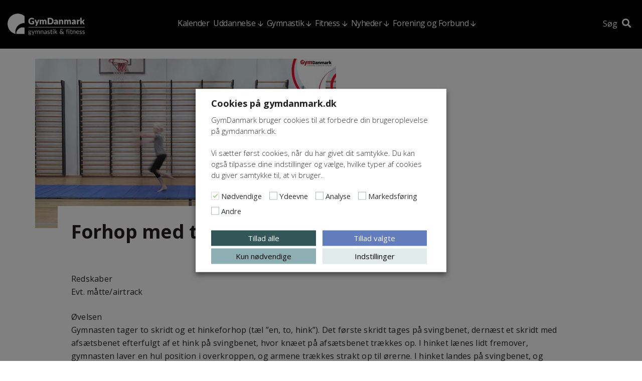

--- FILE ---
content_type: text/html; charset=UTF-8
request_url: https://gymdanmark.dk/oevelser/forhop-med-tilloeb/
body_size: 21376
content:
<!DOCTYPE html>
<html lang="da-DK">
<head>
<meta charset="UTF-8">
<script type="text/javascript">
/* <![CDATA[ */
var gform;gform||(document.addEventListener("gform_main_scripts_loaded",function(){gform.scriptsLoaded=!0}),document.addEventListener("gform/theme/scripts_loaded",function(){gform.themeScriptsLoaded=!0}),window.addEventListener("DOMContentLoaded",function(){gform.domLoaded=!0}),gform={domLoaded:!1,scriptsLoaded:!1,themeScriptsLoaded:!1,isFormEditor:()=>"function"==typeof InitializeEditor,callIfLoaded:function(o){return!(!gform.domLoaded||!gform.scriptsLoaded||!gform.themeScriptsLoaded&&!gform.isFormEditor()||(gform.isFormEditor()&&console.warn("The use of gform.initializeOnLoaded() is deprecated in the form editor context and will be removed in Gravity Forms 3.1."),o(),0))},initializeOnLoaded:function(o){gform.callIfLoaded(o)||(document.addEventListener("gform_main_scripts_loaded",()=>{gform.scriptsLoaded=!0,gform.callIfLoaded(o)}),document.addEventListener("gform/theme/scripts_loaded",()=>{gform.themeScriptsLoaded=!0,gform.callIfLoaded(o)}),window.addEventListener("DOMContentLoaded",()=>{gform.domLoaded=!0,gform.callIfLoaded(o)}))},hooks:{action:{},filter:{}},addAction:function(o,r,e,t){gform.addHook("action",o,r,e,t)},addFilter:function(o,r,e,t){gform.addHook("filter",o,r,e,t)},doAction:function(o){gform.doHook("action",o,arguments)},applyFilters:function(o){return gform.doHook("filter",o,arguments)},removeAction:function(o,r){gform.removeHook("action",o,r)},removeFilter:function(o,r,e){gform.removeHook("filter",o,r,e)},addHook:function(o,r,e,t,n){null==gform.hooks[o][r]&&(gform.hooks[o][r]=[]);var d=gform.hooks[o][r];null==n&&(n=r+"_"+d.length),gform.hooks[o][r].push({tag:n,callable:e,priority:t=null==t?10:t})},doHook:function(r,o,e){var t;if(e=Array.prototype.slice.call(e,1),null!=gform.hooks[r][o]&&((o=gform.hooks[r][o]).sort(function(o,r){return o.priority-r.priority}),o.forEach(function(o){"function"!=typeof(t=o.callable)&&(t=window[t]),"action"==r?t.apply(null,e):e[0]=t.apply(null,e)})),"filter"==r)return e[0]},removeHook:function(o,r,t,n){var e;null!=gform.hooks[o][r]&&(e=(e=gform.hooks[o][r]).filter(function(o,r,e){return!!(null!=n&&n!=o.tag||null!=t&&t!=o.priority)}),gform.hooks[o][r]=e)}});
/* ]]> */
</script>

<meta name="viewport" content="width=device-width, initial-scale=1">
<link rel="profile" href="http://gmpg.org/xfn/11">
<script type="text/plain" data-cli-class="cli-blocker-script" data-cli-label="Google Tag Manager"  data-cli-script-type="analytics" data-cli-block="true" data-cli-block-if-ccpa-optout="false" data-cli-element-position="head" async src="https://www.googletagmanager.com/gtag/js?id=UA-13004602-11"></script>
<script>
  window.dataLayer = window.dataLayer || [];
  function gtag(){dataLayer.push(arguments);}
  gtag('js', new Date());

  gtag('config', 'UA-13004602-11');
</script>
<!-- Facebook Pixel Code -->
<script type="text/plain" data-cli-class="cli-blocker-script" data-cli-label="Facebook Pixel Code"  data-cli-script-type="advertisement" data-cli-block="true" data-cli-block-if-ccpa-optout="true" data-cli-element-position="head">
!function(f,b,e,v,n,t,s)
{if(f.fbq)return;n=f.fbq=function(){n.callMethod?
n.callMethod.apply(n,arguments):n.queue.push(arguments)};
if(!f._fbq)f._fbq=n;n.push=n;n.loaded=!0;n.version='2.0';
n.queue=[];t=b.createElement(e);t.async=!0;
t.src=v;s=b.getElementsByTagName(e)[0];
s.parentNode.insertBefore(t,s)}(window,document,'script',
'https://connect.facebook.net/en_US/fbevents.js');
 fbq('init', '567759186997602');
fbq('track', 'PageView');
</script>
<noscript>
 <img height="1" width="1"
src="https://www.facebook.com/tr?id=567759186997602&ev=PageView
&noscript=1"/>
</noscript>
<!-- End Facebook Pixel Code -->
<meta name='robots' content='index, follow, max-image-preview:large, max-snippet:-1, max-video-preview:-1' />

	<!-- This site is optimized with the Yoast SEO plugin v26.6 - https://yoast.com/wordpress/plugins/seo/ -->
	<title>Forhop med tilløb - GymDanmark</title>
<link data-rocket-preload as="style" href="https://fonts.googleapis.com/css?family=Open%20Sans%3A300%2C300i%2C400%2C400i%2C600%2C600i%2C700%2C700i%2C800%2C800i&#038;display=swap" rel="preload">
<link href="https://fonts.googleapis.com/css?family=Open%20Sans%3A300%2C300i%2C400%2C400i%2C600%2C600i%2C700%2C700i%2C800%2C800i&#038;display=swap" media="print" onload="this.media=&#039;all&#039;" rel="stylesheet">
<noscript data-wpr-hosted-gf-parameters=""><link rel="stylesheet" href="https://fonts.googleapis.com/css?family=Open%20Sans%3A300%2C300i%2C400%2C400i%2C600%2C600i%2C700%2C700i%2C800%2C800i&#038;display=swap"></noscript>
	<link rel="canonical" href="https://gymdanmark.dk/oevelser/forhop-med-tilloeb/" />
	<script type="application/ld+json" class="yoast-schema-graph">{"@context":"https://schema.org","@graph":[{"@type":"WebPage","@id":"https://gymdanmark.dk/oevelser/forhop-med-tilloeb/","url":"https://gymdanmark.dk/oevelser/forhop-med-tilloeb/","name":"Forhop med tilløb - GymDanmark","isPartOf":{"@id":"https://gymdanmark.dk/#website"},"primaryImageOfPage":{"@id":"https://gymdanmark.dk/oevelser/forhop-med-tilloeb/#primaryimage"},"image":{"@id":"https://gymdanmark.dk/oevelser/forhop-med-tilloeb/#primaryimage"},"thumbnailUrl":"https://gymdanmark.dk/wp-content/uploads/2020/08/http-video-dif-dk-photo-64217467.jpg","datePublished":"2020-08-31T11:00:00+00:00","breadcrumb":{"@id":"https://gymdanmark.dk/oevelser/forhop-med-tilloeb/#breadcrumb"},"inLanguage":"da-DK","potentialAction":[{"@type":"ReadAction","target":["https://gymdanmark.dk/oevelser/forhop-med-tilloeb/"]}]},{"@type":"ImageObject","inLanguage":"da-DK","@id":"https://gymdanmark.dk/oevelser/forhop-med-tilloeb/#primaryimage","url":"https://gymdanmark.dk/wp-content/uploads/2020/08/http-video-dif-dk-photo-64217467.jpg","contentUrl":"https://gymdanmark.dk/wp-content/uploads/2020/08/http-video-dif-dk-photo-64217467.jpg","width":600,"height":338},{"@type":"BreadcrumbList","@id":"https://gymdanmark.dk/oevelser/forhop-med-tilloeb/#breadcrumb","itemListElement":[{"@type":"ListItem","position":1,"name":"Hjem","item":"https://gymdanmark.dk/"},{"@type":"ListItem","position":2,"name":"Forhop med tilløb"}]},{"@type":"WebSite","@id":"https://gymdanmark.dk/#website","url":"https://gymdanmark.dk/","name":"GymDanmark","description":"Danmarks Gymnastik Forbund","publisher":{"@id":"https://gymdanmark.dk/#organization"},"potentialAction":[{"@type":"SearchAction","target":{"@type":"EntryPoint","urlTemplate":"https://gymdanmark.dk/?s={search_term_string}"},"query-input":{"@type":"PropertyValueSpecification","valueRequired":true,"valueName":"search_term_string"}}],"inLanguage":"da-DK"},{"@type":"Organization","@id":"https://gymdanmark.dk/#organization","name":"GymDanmark","url":"https://gymdanmark.dk/","logo":{"@type":"ImageObject","inLanguage":"da-DK","@id":"https://gymdanmark.dk/#/schema/logo/image/","url":"https://gymdanmark.dk/wp-content/uploads/2019/12/GymDanmark2-1-1-scaled.png","contentUrl":"https://gymdanmark.dk/wp-content/uploads/2019/12/GymDanmark2-1-1-scaled.png","width":2560,"height":490,"caption":"GymDanmark"},"image":{"@id":"https://gymdanmark.dk/#/schema/logo/image/"},"sameAs":["https://www.facebook.com/GymDanmark/"]}]}</script>
	<!-- / Yoast SEO plugin. -->


<link rel='dns-prefetch' href='//kit.fontawesome.com' />
<link rel='dns-prefetch' href='//fonts.googleapis.com' />
<link href='https://fonts.gstatic.com' crossorigin rel='preconnect' />
<link rel="alternate" type="application/rss+xml" title="GymDanmark &raquo; Feed" href="https://gymdanmark.dk/feed/" />
<link rel="alternate" type="application/rss+xml" title="GymDanmark &raquo;-kommentar-feed" href="https://gymdanmark.dk/comments/feed/" />
<link rel="alternate" title="oEmbed (JSON)" type="application/json+oembed" href="https://gymdanmark.dk/wp-json/oembed/1.0/embed?url=https%3A%2F%2Fgymdanmark.dk%2Foevelser%2Fforhop-med-tilloeb%2F" />
<link rel="alternate" title="oEmbed (XML)" type="text/xml+oembed" href="https://gymdanmark.dk/wp-json/oembed/1.0/embed?url=https%3A%2F%2Fgymdanmark.dk%2Foevelser%2Fforhop-med-tilloeb%2F&#038;format=xml" />
<style id='wp-img-auto-sizes-contain-inline-css' type='text/css'>
img:is([sizes=auto i],[sizes^="auto," i]){contain-intrinsic-size:3000px 1500px}
/*# sourceURL=wp-img-auto-sizes-contain-inline-css */
</style>
<link rel='stylesheet' id='sbi_styles-css' href='https://gymdanmark.dk/wp-content/plugins/instagram-feed/css/sbi-styles.min.css?ver=6.10.0' type='text/css' media='all' />
<style id='wp-emoji-styles-inline-css' type='text/css'>

	img.wp-smiley, img.emoji {
		display: inline !important;
		border: none !important;
		box-shadow: none !important;
		height: 1em !important;
		width: 1em !important;
		margin: 0 0.07em !important;
		vertical-align: -0.1em !important;
		background: none !important;
		padding: 0 !important;
	}
/*# sourceURL=wp-emoji-styles-inline-css */
</style>
<style id='wp-block-library-inline-css' type='text/css'>
:root{--wp-block-synced-color:#7a00df;--wp-block-synced-color--rgb:122,0,223;--wp-bound-block-color:var(--wp-block-synced-color);--wp-editor-canvas-background:#ddd;--wp-admin-theme-color:#007cba;--wp-admin-theme-color--rgb:0,124,186;--wp-admin-theme-color-darker-10:#006ba1;--wp-admin-theme-color-darker-10--rgb:0,107,160.5;--wp-admin-theme-color-darker-20:#005a87;--wp-admin-theme-color-darker-20--rgb:0,90,135;--wp-admin-border-width-focus:2px}@media (min-resolution:192dpi){:root{--wp-admin-border-width-focus:1.5px}}.wp-element-button{cursor:pointer}:root .has-very-light-gray-background-color{background-color:#eee}:root .has-very-dark-gray-background-color{background-color:#313131}:root .has-very-light-gray-color{color:#eee}:root .has-very-dark-gray-color{color:#313131}:root .has-vivid-green-cyan-to-vivid-cyan-blue-gradient-background{background:linear-gradient(135deg,#00d084,#0693e3)}:root .has-purple-crush-gradient-background{background:linear-gradient(135deg,#34e2e4,#4721fb 50%,#ab1dfe)}:root .has-hazy-dawn-gradient-background{background:linear-gradient(135deg,#faaca8,#dad0ec)}:root .has-subdued-olive-gradient-background{background:linear-gradient(135deg,#fafae1,#67a671)}:root .has-atomic-cream-gradient-background{background:linear-gradient(135deg,#fdd79a,#004a59)}:root .has-nightshade-gradient-background{background:linear-gradient(135deg,#330968,#31cdcf)}:root .has-midnight-gradient-background{background:linear-gradient(135deg,#020381,#2874fc)}:root{--wp--preset--font-size--normal:16px;--wp--preset--font-size--huge:42px}.has-regular-font-size{font-size:1em}.has-larger-font-size{font-size:2.625em}.has-normal-font-size{font-size:var(--wp--preset--font-size--normal)}.has-huge-font-size{font-size:var(--wp--preset--font-size--huge)}.has-text-align-center{text-align:center}.has-text-align-left{text-align:left}.has-text-align-right{text-align:right}.has-fit-text{white-space:nowrap!important}#end-resizable-editor-section{display:none}.aligncenter{clear:both}.items-justified-left{justify-content:flex-start}.items-justified-center{justify-content:center}.items-justified-right{justify-content:flex-end}.items-justified-space-between{justify-content:space-between}.screen-reader-text{border:0;clip-path:inset(50%);height:1px;margin:-1px;overflow:hidden;padding:0;position:absolute;width:1px;word-wrap:normal!important}.screen-reader-text:focus{background-color:#ddd;clip-path:none;color:#444;display:block;font-size:1em;height:auto;left:5px;line-height:normal;padding:15px 23px 14px;text-decoration:none;top:5px;width:auto;z-index:100000}html :where(.has-border-color){border-style:solid}html :where([style*=border-top-color]){border-top-style:solid}html :where([style*=border-right-color]){border-right-style:solid}html :where([style*=border-bottom-color]){border-bottom-style:solid}html :where([style*=border-left-color]){border-left-style:solid}html :where([style*=border-width]){border-style:solid}html :where([style*=border-top-width]){border-top-style:solid}html :where([style*=border-right-width]){border-right-style:solid}html :where([style*=border-bottom-width]){border-bottom-style:solid}html :where([style*=border-left-width]){border-left-style:solid}html :where(img[class*=wp-image-]){height:auto;max-width:100%}:where(figure){margin:0 0 1em}html :where(.is-position-sticky){--wp-admin--admin-bar--position-offset:var(--wp-admin--admin-bar--height,0px)}@media screen and (max-width:600px){html :where(.is-position-sticky){--wp-admin--admin-bar--position-offset:0px}}

/*# sourceURL=wp-block-library-inline-css */
</style><style id='global-styles-inline-css' type='text/css'>
:root{--wp--preset--aspect-ratio--square: 1;--wp--preset--aspect-ratio--4-3: 4/3;--wp--preset--aspect-ratio--3-4: 3/4;--wp--preset--aspect-ratio--3-2: 3/2;--wp--preset--aspect-ratio--2-3: 2/3;--wp--preset--aspect-ratio--16-9: 16/9;--wp--preset--aspect-ratio--9-16: 9/16;--wp--preset--color--black: #000000;--wp--preset--color--cyan-bluish-gray: #abb8c3;--wp--preset--color--white: #ffffff;--wp--preset--color--pale-pink: #f78da7;--wp--preset--color--vivid-red: #cf2e2e;--wp--preset--color--luminous-vivid-orange: #ff6900;--wp--preset--color--luminous-vivid-amber: #fcb900;--wp--preset--color--light-green-cyan: #7bdcb5;--wp--preset--color--vivid-green-cyan: #00d084;--wp--preset--color--pale-cyan-blue: #8ed1fc;--wp--preset--color--vivid-cyan-blue: #0693e3;--wp--preset--color--vivid-purple: #9b51e0;--wp--preset--gradient--vivid-cyan-blue-to-vivid-purple: linear-gradient(135deg,rgb(6,147,227) 0%,rgb(155,81,224) 100%);--wp--preset--gradient--light-green-cyan-to-vivid-green-cyan: linear-gradient(135deg,rgb(122,220,180) 0%,rgb(0,208,130) 100%);--wp--preset--gradient--luminous-vivid-amber-to-luminous-vivid-orange: linear-gradient(135deg,rgb(252,185,0) 0%,rgb(255,105,0) 100%);--wp--preset--gradient--luminous-vivid-orange-to-vivid-red: linear-gradient(135deg,rgb(255,105,0) 0%,rgb(207,46,46) 100%);--wp--preset--gradient--very-light-gray-to-cyan-bluish-gray: linear-gradient(135deg,rgb(238,238,238) 0%,rgb(169,184,195) 100%);--wp--preset--gradient--cool-to-warm-spectrum: linear-gradient(135deg,rgb(74,234,220) 0%,rgb(151,120,209) 20%,rgb(207,42,186) 40%,rgb(238,44,130) 60%,rgb(251,105,98) 80%,rgb(254,248,76) 100%);--wp--preset--gradient--blush-light-purple: linear-gradient(135deg,rgb(255,206,236) 0%,rgb(152,150,240) 100%);--wp--preset--gradient--blush-bordeaux: linear-gradient(135deg,rgb(254,205,165) 0%,rgb(254,45,45) 50%,rgb(107,0,62) 100%);--wp--preset--gradient--luminous-dusk: linear-gradient(135deg,rgb(255,203,112) 0%,rgb(199,81,192) 50%,rgb(65,88,208) 100%);--wp--preset--gradient--pale-ocean: linear-gradient(135deg,rgb(255,245,203) 0%,rgb(182,227,212) 50%,rgb(51,167,181) 100%);--wp--preset--gradient--electric-grass: linear-gradient(135deg,rgb(202,248,128) 0%,rgb(113,206,126) 100%);--wp--preset--gradient--midnight: linear-gradient(135deg,rgb(2,3,129) 0%,rgb(40,116,252) 100%);--wp--preset--font-size--small: 13px;--wp--preset--font-size--medium: 20px;--wp--preset--font-size--large: 36px;--wp--preset--font-size--x-large: 42px;--wp--preset--spacing--20: 0.44rem;--wp--preset--spacing--30: 0.67rem;--wp--preset--spacing--40: 1rem;--wp--preset--spacing--50: 1.5rem;--wp--preset--spacing--60: 2.25rem;--wp--preset--spacing--70: 3.38rem;--wp--preset--spacing--80: 5.06rem;--wp--preset--shadow--natural: 6px 6px 9px rgba(0, 0, 0, 0.2);--wp--preset--shadow--deep: 12px 12px 50px rgba(0, 0, 0, 0.4);--wp--preset--shadow--sharp: 6px 6px 0px rgba(0, 0, 0, 0.2);--wp--preset--shadow--outlined: 6px 6px 0px -3px rgb(255, 255, 255), 6px 6px rgb(0, 0, 0);--wp--preset--shadow--crisp: 6px 6px 0px rgb(0, 0, 0);}:where(.is-layout-flex){gap: 0.5em;}:where(.is-layout-grid){gap: 0.5em;}body .is-layout-flex{display: flex;}.is-layout-flex{flex-wrap: wrap;align-items: center;}.is-layout-flex > :is(*, div){margin: 0;}body .is-layout-grid{display: grid;}.is-layout-grid > :is(*, div){margin: 0;}:where(.wp-block-columns.is-layout-flex){gap: 2em;}:where(.wp-block-columns.is-layout-grid){gap: 2em;}:where(.wp-block-post-template.is-layout-flex){gap: 1.25em;}:where(.wp-block-post-template.is-layout-grid){gap: 1.25em;}.has-black-color{color: var(--wp--preset--color--black) !important;}.has-cyan-bluish-gray-color{color: var(--wp--preset--color--cyan-bluish-gray) !important;}.has-white-color{color: var(--wp--preset--color--white) !important;}.has-pale-pink-color{color: var(--wp--preset--color--pale-pink) !important;}.has-vivid-red-color{color: var(--wp--preset--color--vivid-red) !important;}.has-luminous-vivid-orange-color{color: var(--wp--preset--color--luminous-vivid-orange) !important;}.has-luminous-vivid-amber-color{color: var(--wp--preset--color--luminous-vivid-amber) !important;}.has-light-green-cyan-color{color: var(--wp--preset--color--light-green-cyan) !important;}.has-vivid-green-cyan-color{color: var(--wp--preset--color--vivid-green-cyan) !important;}.has-pale-cyan-blue-color{color: var(--wp--preset--color--pale-cyan-blue) !important;}.has-vivid-cyan-blue-color{color: var(--wp--preset--color--vivid-cyan-blue) !important;}.has-vivid-purple-color{color: var(--wp--preset--color--vivid-purple) !important;}.has-black-background-color{background-color: var(--wp--preset--color--black) !important;}.has-cyan-bluish-gray-background-color{background-color: var(--wp--preset--color--cyan-bluish-gray) !important;}.has-white-background-color{background-color: var(--wp--preset--color--white) !important;}.has-pale-pink-background-color{background-color: var(--wp--preset--color--pale-pink) !important;}.has-vivid-red-background-color{background-color: var(--wp--preset--color--vivid-red) !important;}.has-luminous-vivid-orange-background-color{background-color: var(--wp--preset--color--luminous-vivid-orange) !important;}.has-luminous-vivid-amber-background-color{background-color: var(--wp--preset--color--luminous-vivid-amber) !important;}.has-light-green-cyan-background-color{background-color: var(--wp--preset--color--light-green-cyan) !important;}.has-vivid-green-cyan-background-color{background-color: var(--wp--preset--color--vivid-green-cyan) !important;}.has-pale-cyan-blue-background-color{background-color: var(--wp--preset--color--pale-cyan-blue) !important;}.has-vivid-cyan-blue-background-color{background-color: var(--wp--preset--color--vivid-cyan-blue) !important;}.has-vivid-purple-background-color{background-color: var(--wp--preset--color--vivid-purple) !important;}.has-black-border-color{border-color: var(--wp--preset--color--black) !important;}.has-cyan-bluish-gray-border-color{border-color: var(--wp--preset--color--cyan-bluish-gray) !important;}.has-white-border-color{border-color: var(--wp--preset--color--white) !important;}.has-pale-pink-border-color{border-color: var(--wp--preset--color--pale-pink) !important;}.has-vivid-red-border-color{border-color: var(--wp--preset--color--vivid-red) !important;}.has-luminous-vivid-orange-border-color{border-color: var(--wp--preset--color--luminous-vivid-orange) !important;}.has-luminous-vivid-amber-border-color{border-color: var(--wp--preset--color--luminous-vivid-amber) !important;}.has-light-green-cyan-border-color{border-color: var(--wp--preset--color--light-green-cyan) !important;}.has-vivid-green-cyan-border-color{border-color: var(--wp--preset--color--vivid-green-cyan) !important;}.has-pale-cyan-blue-border-color{border-color: var(--wp--preset--color--pale-cyan-blue) !important;}.has-vivid-cyan-blue-border-color{border-color: var(--wp--preset--color--vivid-cyan-blue) !important;}.has-vivid-purple-border-color{border-color: var(--wp--preset--color--vivid-purple) !important;}.has-vivid-cyan-blue-to-vivid-purple-gradient-background{background: var(--wp--preset--gradient--vivid-cyan-blue-to-vivid-purple) !important;}.has-light-green-cyan-to-vivid-green-cyan-gradient-background{background: var(--wp--preset--gradient--light-green-cyan-to-vivid-green-cyan) !important;}.has-luminous-vivid-amber-to-luminous-vivid-orange-gradient-background{background: var(--wp--preset--gradient--luminous-vivid-amber-to-luminous-vivid-orange) !important;}.has-luminous-vivid-orange-to-vivid-red-gradient-background{background: var(--wp--preset--gradient--luminous-vivid-orange-to-vivid-red) !important;}.has-very-light-gray-to-cyan-bluish-gray-gradient-background{background: var(--wp--preset--gradient--very-light-gray-to-cyan-bluish-gray) !important;}.has-cool-to-warm-spectrum-gradient-background{background: var(--wp--preset--gradient--cool-to-warm-spectrum) !important;}.has-blush-light-purple-gradient-background{background: var(--wp--preset--gradient--blush-light-purple) !important;}.has-blush-bordeaux-gradient-background{background: var(--wp--preset--gradient--blush-bordeaux) !important;}.has-luminous-dusk-gradient-background{background: var(--wp--preset--gradient--luminous-dusk) !important;}.has-pale-ocean-gradient-background{background: var(--wp--preset--gradient--pale-ocean) !important;}.has-electric-grass-gradient-background{background: var(--wp--preset--gradient--electric-grass) !important;}.has-midnight-gradient-background{background: var(--wp--preset--gradient--midnight) !important;}.has-small-font-size{font-size: var(--wp--preset--font-size--small) !important;}.has-medium-font-size{font-size: var(--wp--preset--font-size--medium) !important;}.has-large-font-size{font-size: var(--wp--preset--font-size--large) !important;}.has-x-large-font-size{font-size: var(--wp--preset--font-size--x-large) !important;}
/*# sourceURL=global-styles-inline-css */
</style>

<style id='classic-theme-styles-inline-css' type='text/css'>
/*! This file is auto-generated */
.wp-block-button__link{color:#fff;background-color:#32373c;border-radius:9999px;box-shadow:none;text-decoration:none;padding:calc(.667em + 2px) calc(1.333em + 2px);font-size:1.125em}.wp-block-file__button{background:#32373c;color:#fff;text-decoration:none}
/*# sourceURL=/wp-includes/css/classic-themes.min.css */
</style>
<link rel='stylesheet' id='bootstrap-collapse-css' href='https://gymdanmark.dk/wp-content/plugins/symbiotisk-accordion/js/bootstrap-collapse.css?ver=3.3.6' type='text/css' media='all' />
<link rel='stylesheet' id='wp-rest-filter-css' href='https://gymdanmark.dk/wp-content/plugins/wp-rest-filter/public/css/wp-rest-filter-public.css?ver=1.4.3' type='text/css' media='all' />
<link rel='stylesheet' id='cookie-law-info-css' href='https://gymdanmark.dk/wp-content/plugins/webtoffee-gdpr-cookie-consent/public/css/cookie-law-info-public.css?ver=2.5.3' type='text/css' media='all' />
<link rel='stylesheet' id='cookie-law-info-gdpr-css' href='https://gymdanmark.dk/wp-content/plugins/webtoffee-gdpr-cookie-consent/public/css/cookie-law-info-gdpr.css?ver=2.5.3' type='text/css' media='all' />
<style id='cookie-law-info-gdpr-inline-css' type='text/css'>
.cli-modal-content, .cli-tab-content { background-color: #ffffff; }.cli-privacy-content-text, .cli-modal .cli-modal-dialog, .cli-tab-container p, a.cli-privacy-readmore { color: #000000; }.cli-tab-header { background-color: #f2f2f2; }.cli-tab-header, .cli-tab-header a.cli-nav-link,span.cli-necessary-caption,.cli-switch .cli-slider:after { color: #000000; }.cli-switch .cli-slider:before { background-color: #ffffff; }.cli-switch input:checked + .cli-slider:before { background-color: #ffffff; }.cli-switch .cli-slider { background-color: #e3e1e8; }.cli-switch input:checked + .cli-slider { background-color: #28a745; }.cli-modal-close svg { fill: #000000; }.cli-tab-footer .wt-cli-privacy-accept-all-btn { background-color: #00acad; color: #ffffff}.cli-tab-footer .wt-cli-privacy-accept-btn { background-color: #00acad; color: #ffffff}.cli-tab-header a:before{ border-right: 1px solid #000000; border-bottom: 1px solid #000000; }
/*# sourceURL=cookie-law-info-gdpr-inline-css */
</style>
<link rel='stylesheet' id='bootstrap-style-css' href='https://gymdanmark.dk/wp-content/themes/gymdanmark/bootstrap.css?ver=1664272314' type='text/css' media='all' />
<link rel='stylesheet' id='gymdanmark-style-css' href='https://gymdanmark.dk/wp-content/themes/gymdanmark/style.css?ver=1765191720' type='text/css' media='all' />

<script type="text/javascript" src="https://gymdanmark.dk/wp-includes/js/jquery/jquery.min.js?ver=3.7.1" id="jquery-core-js"></script>
<script type="text/javascript" src="https://gymdanmark.dk/wp-includes/js/jquery/jquery-migrate.min.js?ver=3.4.1" id="jquery-migrate-js"></script>
<script type="text/javascript" src="https://gymdanmark.dk/wp-content/plugins/symbiotisk-accordion/js/bootstrap-collapse.js?ver=3.3.6" id="bootstrap-collapse-js"></script>
<script type="text/javascript" src="https://gymdanmark.dk/wp-content/plugins/symbiotisk-accordion/js/accordion.js?ver=0.4" id="symbiotisk-accordion-js"></script>
<script type="text/javascript" src="https://gymdanmark.dk/wp-content/plugins/wp-rest-filter/public/js/wp-rest-filter-public.js?ver=1.4.3" id="wp-rest-filter-js"></script>
<script type="text/javascript" id="cookie-law-info-js-extra">
/* <![CDATA[ */
var Cli_Data = {"nn_cookie_ids":["boxzilla_box_92569","118169-sid","118169-sid-seen","137573-sid","137573-sid-seen","CookieLawInfoConsent","YSC","VISITOR_INFO1_LIVE","VISITOR_PRIVACY_METADATA","yt-remote-device-id","yt.innertube::requests","yt-remote-connected-devices","yt.innertube::nextId","test_cookie","uuid","fr","_ga","_gid","_gat_gtag_UA_*","_ga_*","_fbp"],"non_necessary_cookies":{"necessary":["CookieLawInfoConsent","cookielawinfo-checkbox-advertisement"],"analytics":["_ga","_gid","_gat_gtag_UA_*","_ga_*","_fbp"],"advertisement":["YSC","VISITOR_INFO1_LIVE","VISITOR_PRIVACY_METADATA","yt-remote-device-id","yt.innertube::requests","yt-remote-connected-devices","yt.innertube::nextId","test_cookie","uuid","fr"],"others":["boxzilla_box_92569","118169-sid","118169-sid-seen","137573-sid","137573-sid-seen"]},"cookielist":{"necessary":{"id":229,"status":true,"priority":0,"title":"N\u00f8dvendige","strict":true,"default_state":false,"ccpa_optout":false,"loadonstart":false},"performance":{"id":231,"status":true,"priority":4,"title":"Ydeevne","strict":false,"default_state":false,"ccpa_optout":false,"loadonstart":false},"analytics":{"id":232,"status":true,"priority":3,"title":"Analyse","strict":false,"default_state":false,"ccpa_optout":false,"loadonstart":false},"advertisement":{"id":233,"status":true,"priority":2,"title":"Markedsf\u00f8ring","strict":false,"default_state":false,"ccpa_optout":true,"loadonstart":false},"others":{"id":234,"status":true,"priority":1,"title":"Andre","strict":false,"default_state":false,"ccpa_optout":false,"loadonstart":false}},"ajax_url":"https://gymdanmark.dk/wp-admin/admin-ajax.php","current_lang":"da","security":"3fffc040dd","eu_countries":["GB"],"geoIP":"disabled","use_custom_geolocation_api":"","custom_geolocation_api":"https://geoip.cookieyes.com/geoip/checker/result.php","consentVersion":"1","strictlyEnabled":["necessary","obligatoire"],"cookieDomain":"gymdanmark.dk","privacy_length":"250","ccpaEnabled":"","ccpaRegionBased":"","ccpaBarEnabled":"","ccpaType":"gdpr","triggerDomRefresh":"","secure_cookies":""};
var log_object = {"ajax_url":"https://gymdanmark.dk/wp-admin/admin-ajax.php"};
//# sourceURL=cookie-law-info-js-extra
/* ]]> */
</script>
<script type="text/javascript" src="https://gymdanmark.dk/wp-content/plugins/webtoffee-gdpr-cookie-consent/public/js/cookie-law-info-public.js?ver=2.5.3" id="cookie-law-info-js"></script>
<script type="text/javascript" src="https://gymdanmark.dk/wp-content/themes/gymdanmark/js/moment.js?ver=1664272314" id="momentJS-js"></script>
<script type="text/javascript" src="https://gymdanmark.dk/wp-content/themes/gymdanmark/js/moment-timezone.js?ver=1664272314" id="moment-timezone-js"></script>
<script type="text/javascript" src="https://kit.fontawesome.com/fc4be3dcd6.js?ver=6.9" id="font-awesome-js"></script>
<script type="text/javascript" src="https://gymdanmark.dk/wp-content/themes/gymdanmark/js/video-countdown.js?ver=1664272314" id="video-countdown-js"></script>
<script type="text/javascript" src="https://gymdanmark.dk/wp-content/themes/gymdanmark/js/front-countdown.js?ver=1664272314" id="front-countdown-js"></script>
<link rel="https://api.w.org/" href="https://gymdanmark.dk/wp-json/" /><link rel="EditURI" type="application/rsd+xml" title="RSD" href="https://gymdanmark.dk/xmlrpc.php?rsd" />
<meta name="generator" content="WordPress 6.9" />
<link rel='shortlink' href='https://gymdanmark.dk/?p=26854' />
<script>(()=>{var o=[],i={};["on","off","toggle","show"].forEach((l=>{i[l]=function(){o.push([l,arguments])}})),window.Boxzilla=i,window.boxzilla_queue=o})();</script><link rel="icon" href="https://gymdanmark.dk/wp-content/uploads/2025/02/cropped-Bomaerke3-32x32.png" sizes="32x32" />
<link rel="icon" href="https://gymdanmark.dk/wp-content/uploads/2025/02/cropped-Bomaerke3-192x192.png" sizes="192x192" />
<link rel="apple-touch-icon" href="https://gymdanmark.dk/wp-content/uploads/2025/02/cropped-Bomaerke3-180x180.png" />
<meta name="msapplication-TileImage" content="https://gymdanmark.dk/wp-content/uploads/2025/02/cropped-Bomaerke3-270x270.png" />
		<style type="text/css" id="wp-custom-css">
			@media screen and (min-width:992px) {
	#nav ul {
		display:flex;
		flex-direction:row;
	}
}

.search-results #content article.person, .search-results #content article.profile, .search-no-results #content article.person, .search-no-results #content article.profile {
	align-items:stretch;
	max-width:100%!important;
}

#content > .row.teasers-module .btn-list .btn {
	position:static;
}

html #main .ginput_container_text, html #main .ginput_container_email {
	min-width:100%
}

.cli-preference-btn-wrapper a {
	border-radius:0!important;
	padding:1rem 2rem!important;
	font-size:16px!important;
}

.wt-cli-ckyes-brand-logo {
	display:none!important;
}

#wt-cli-settings-btn {
	text-decoration:none!important;
}

.col-md-6.so-me #sb_instagram.sbi_col_4 #sbi_images {
	grid-template-columns: repeat(2,1fr);
}		</style>
		

<script type="text/plain" data-cli-class="cli-blocker-script" data-cli-label="Facebook Pixel Code"  data-cli-script-type="advertisement" data-cli-block="true" data-cli-block-if-ccpa-optout="true" data-cli-element-position="head">
  window.fbAsyncInit = function() {
    FB.init({
      appId      : '291135898225414',
      xfbml      : true,
      version    : 'v3.2'
    });
  };

  (function(d, s, id){
     var js, fjs = d.getElementsByTagName(s)[0];
     if (d.getElementById(id)) {return;}
     js = d.createElement(s); js.id = id;
     js.src = "//connect.facebook.net/en_US/sdk.js";
     fjs.parentNode.insertBefore(js, fjs);
   }(document, 'script', 'facebook-jssdk'));
</script>
<link rel='stylesheet' id='gform_basic-css' href='https://gymdanmark.dk/wp-content/plugins/gravityforms/assets/css/dist/basic.min.css?ver=2.9.24' type='text/css' media='all' />
<link rel='stylesheet' id='gform_theme_components-css' href='https://gymdanmark.dk/wp-content/plugins/gravityforms/assets/css/dist/theme-components.min.css?ver=2.9.24' type='text/css' media='all' />
<link rel='stylesheet' id='gform_theme-css' href='https://gymdanmark.dk/wp-content/plugins/gravityforms/assets/css/dist/theme.min.css?ver=2.9.24' type='text/css' media='all' />
<link rel='stylesheet' id='cookie-law-info-table-css' href='https://gymdanmark.dk/wp-content/plugins/webtoffee-gdpr-cookie-consent/public/css/cookie-law-info-table.css?ver=2.5.3' type='text/css' media='all' />
<meta name="generator" content="WP Rocket 3.20.2" data-wpr-features="wpr_desktop" /></head>

<body class="wp-singular video-template-default single single-video postid-26854 wp-theme-gymdanmark group-blog">
	<div data-rocket-location-hash="99bb46786fd5bd31bcd7bdc067ad247a" id="wrapper">
		<!-- header of the page -->
				<header data-rocket-location-hash="8b154ee8fed6bd13c554e5a7d15c75eb" id="header" class="black">
			<div data-rocket-location-hash="d03faf874421e38cd2ac78b845015b94" class="search-bar" style="display: none" aria-hidden="true">
				<div class="container">
					<form class="row" method="GET" action="https://gymdanmark.dk">
						<label for="s">Hvad søger du efter?</label>

						<input type="text" name="s" placeholder="" class="col-5 mr-3 ml-4" value="">
						<button type="submit">Søg</button>
					</form>
				</div>
			</div>
			<div data-rocket-location-hash="6171531811532ce7e8657622cefaf198" class="header-top">
				<div class="container wide d-flex justify-content-between">
					<!-- page logo -->
					<div class="logo">
																		<a href="https://gymdanmark.dk">
							<img src="https://gymdanmark.dk/wp-content/themes/gymdanmark/images/logo.png" height="45" width="231" alt="GymDanmark Danmarks gymnastik forbund">
						</a>
												
					</div>
					<div class="logo logo-black">
																			<a href="https://gymdanmark.dk">
								<img src="https://gymdanmark.dk/wp-content/uploads/2025/02/4289438_gymdanmark_logo_horisontal_hel-hvid.png" alt="GymDanmark Danmarks gymnastik forbund">
							</a>
																	</div>
					<div class="logo logo-transparent">
																			<a href="https://gymdanmark.dk">
								<img src="https://gymdanmark.dk/wp-content/uploads/2025/02/4289438_gymdanmark_logo_horisontal_hel-hvid.png" alt="GymDanmark Danmarks gymnastik forbund">
							</a>
																	</div>
					<div class="logo logo-custom">
																		<a href="https://gymdanmark.dk">
							<img src="https://gymdanmark.dk/wp-content/themes/gymdanmark/images/logo.png" height="45" width="231" alt="GymDanmark Danmarks gymnastik forbund">
						</a>
																	</div>

					<nav id="nav" class="menu-hovedmenu-container"><ul id="primary-menu" class="menu"><li id="menu-item-169" class="menu-item menu-item-type-post_type menu-item-object-page menu-item-169"><a href="https://gymdanmark.dk/kalender/">Kalender</a></li>
<li id="menu-item-168" class="menu-item menu-item-type-post_type menu-item-object-page menu-item-has-children menu-item-168"><a href="https://gymdanmark.dk/uddannelse-og-kursus/">Uddannelse</a>
<ul class="sub-menu">
	<li id="menu-item-1009" class="menu-item menu-item-type-post_type menu-item-object-page menu-item-1009"><a href="https://gymdanmark.dk/traeneruddannelse-4/">Træneruddannelse</a></li>
	<li id="menu-item-95711" class="menu-item menu-item-type-post_type menu-item-object-page menu-item-95711"><a href="https://gymdanmark.dk/boerne-og-familiegymnastik/">Børne- og familiegymnastik</a></li>
	<li id="menu-item-95712" class="menu-item menu-item-type-post_type menu-item-object-page menu-item-95712"><a href="https://gymdanmark.dk/springgymnastik/">Springgymnastik</a></li>
	<li id="menu-item-95778" class="menu-item menu-item-type-post_type menu-item-object-page menu-item-95778"><a href="https://gymdanmark.dk/fitnessuddannelser/">Fitness</a></li>
	<li id="menu-item-1122" class="menu-item menu-item-type-post_type menu-item-object-page menu-item-1122"><a href="https://gymdanmark.dk/traeningsinspiration/">Inspiration</a></li>
	<li id="menu-item-12253" class="menu-item menu-item-type-post_type menu-item-object-page menu-item-12253"><a href="https://gymdanmark.dk/oevelsesbank-2/">Øvelsesbank</a></li>
</ul>
</li>
<li id="menu-item-167" class="double-menu menu-item menu-item-type-post_type menu-item-object-page menu-item-has-children menu-item-167"><a href="https://gymdanmark.dk/discipliner/">Gymnastik</a>
<ul class="sub-menu">
	<li id="menu-item-37399" class="menu-item menu-item-type-post_type menu-item-object-page menu-item-37399"><a href="https://gymdanmark.dk/licens/">Konkurrencelicens</a></li>
	<li id="menu-item-4945" class="menu-item menu-item-type-post_type menu-item-object-page menu-item-4945"><a href="https://gymdanmark.dk/idraetsgymnastik/">Idrætsgymnastik</a></li>
	<li id="menu-item-934" class="menu-item menu-item-type-post_type menu-item-object-page menu-item-934"><a href="https://gymdanmark.dk/opvisningsgymnastik/">Opvisningsgymnastik</a></li>
	<li id="menu-item-906" class="menu-item menu-item-type-post_type menu-item-object-page menu-item-906"><a href="https://gymdanmark.dk/rope-skipping-2/">Rope Skipping</a></li>
	<li id="menu-item-905" class="menu-item menu-item-type-post_type menu-item-object-page menu-item-905"><a href="https://gymdanmark.dk/rytmisk-gymnastik/">Rytmisk Gymnastik</a></li>
	<li id="menu-item-904" class="menu-item menu-item-type-post_type menu-item-object-page menu-item-904"><a href="https://gymdanmark.dk/sports-acro/">Sports Acrobatik</a></li>
	<li id="menu-item-903" class="menu-item menu-item-type-post_type menu-item-object-page menu-item-903"><a href="https://gymdanmark.dk/teamgym/">TeamGym</a></li>
	<li id="menu-item-902" class="menu-item menu-item-type-post_type menu-item-object-page menu-item-902"><a href="https://gymdanmark.dk/trampolin/">Trampolin</a></li>
	<li id="menu-item-901" class="menu-item menu-item-type-post_type menu-item-object-page menu-item-901"><a href="https://gymdanmark.dk/tumbling/">Tumbling</a></li>
	<li id="menu-item-110692" class="menu-item menu-item-type-post_type menu-item-object-page menu-item-110692"><a href="https://gymdanmark.dk/danmarksmestre-2025/">Danmarksmestre 2025</a></li>
	<li id="menu-item-110703" class="menu-item menu-item-type-post_type menu-item-object-page menu-item-110703"><a href="https://gymdanmark.dk/internationale-praestationer2025/">Internationale præstationer 2025</a></li>
</ul>
</li>
<li id="menu-item-68467" class="menu-item menu-item-type-post_type menu-item-object-page menu-item-has-children menu-item-68467"><a href="https://gymdanmark.dk/fitness/">Fitness</a>
<ul class="sub-menu">
	<li id="menu-item-935" class="menu-item menu-item-type-post_type menu-item-object-page menu-item-935"><a href="https://gymdanmark.dk/opstart-af-fitness/">Opstart af fitness</a></li>
	<li id="menu-item-107981" class="menu-item menu-item-type-post_type menu-item-object-page menu-item-107981"><a href="https://gymdanmark.dk/raadgivning-og-laan-til-fitness/">Rådgivning og lån til fitness</a></li>
	<li id="menu-item-111048" class="menu-item menu-item-type-post_type menu-item-object-page menu-item-111048"><a href="https://gymdanmark.dk/fitnessuddannelser/">Fitnesskurser</a></li>
	<li id="menu-item-47566" class="menu-item menu-item-type-post_type menu-item-object-page menu-item-47566"><a href="https://gymdanmark.dk/funktionel-fitness/">Funktionel Fitness</a></li>
</ul>
</li>
<li id="menu-item-165" class="menu-item menu-item-type-post_type menu-item-object-page menu-item-has-children menu-item-165"><a href="https://gymdanmark.dk/nyheder-og-presse/">Nyheder</a>
<ul class="sub-menu">
	<li id="menu-item-1831" class="menu-item menu-item-type-post_type menu-item-object-page current_page_parent menu-item-1831"><a href="https://gymdanmark.dk/nyheder/">Nyheder</a></li>
	<li id="menu-item-6129" class="menu-item menu-item-type-post_type menu-item-object-page menu-item-6129"><a href="https://gymdanmark.dk/presse/">Presse</a></li>
	<li id="menu-item-1308" class="menu-item menu-item-type-post_type menu-item-object-page menu-item-1308"><a href="https://gymdanmark.dk/sociale-medier/">Sociale Medier</a></li>
</ul>
</li>
<li id="menu-item-164" class="menu-item menu-item-type-post_type menu-item-object-page menu-item-has-children menu-item-164"><a href="https://gymdanmark.dk/gymdanmark/">Forening og Forbund</a>
<ul class="sub-menu">
	<li id="menu-item-3432" class="menu-item menu-item-type-post_type menu-item-object-page menu-item-3432"><a href="https://gymdanmark.dk/kontakt-2/">Kontakt</a></li>
	<li id="menu-item-117476" class="menu-item menu-item-type-post_type menu-item-object-page menu-item-117476"><a href="https://gymdanmark.dk/forbund/">Forbund; Om os, regler, logo, partnerskaber og meget mere</a></li>
	<li id="menu-item-117452" class="menu-item menu-item-type-post_type menu-item-object-page menu-item-117452"><a href="https://gymdanmark.dk/bliv-medlem/">Forening; Bliv medlem</a></li>
	<li id="menu-item-117453" class="menu-item menu-item-type-post_type menu-item-object-page menu-item-117453"><a href="https://gymdanmark.dk/forening-foreningens-vaerktoejskasse/">Forening; Foreningens værktøjskasse</a></li>
	<li id="menu-item-53093" class="menu-item menu-item-type-post_type menu-item-object-page menu-item-53093"><a href="https://gymdanmark.dk/trivsel-traening-og-oplevelser-med-gymnastik-og-fitness-hele-livet/">Udvikling og Trivsel</a></li>
	<li id="menu-item-4301" class="menu-item menu-item-type-post_type menu-item-object-page menu-item-4301"><a href="https://gymdanmark.dk/find-en-gymdanmark-gymnastik-eller-fitnessforening-naer-dig/">Find forening</a></li>
</ul>
</li>
<li class="menu-item menu-item-search"><form role="search" method="get" class="search-form" action="https://gymdanmark.dk/"><input type="search" class="search-field" placeholder="Søg" value="" name="s" title="Søg efter:" /><i class="icon-search2"></i></form></li></ul></nav>
					<!-- social networks -->
					<div class="social-networks">
						<ul>
							<li class="search-block">
								<a href="#" class="search-opener">Søg <i class="fa fa-search"></i></a>

							</li>
						</ul>
					</div>
				</div>
				<a href="#" class="nav-opener"><span></span></a>
			</div>

		</header>
		<!-- contains the main informative part of the site -->
			<main data-rocket-location-hash="e22da4776633dfdc9806b80759f7858c" id="main">
		<div data-rocket-location-hash="b01198589034b596a3c0f4afcee00ee6" class="banner-section">
			<picture>
				<source srcset="https://gymdanmark.dk/wp-content/uploads/2020/08/http-video-dif-dk-photo-64217467.jpg" media="(min-width: 601px)">
				<source srcset="https://gymdanmark.dk/wp-content/uploads/2020/08/http-video-dif-dk-photo-64217467.jpg" media="(max-width: 600px)">
  			<img src="https://gymdanmark.dk/wp-content/uploads/2020/08/http-video-dif-dk-photo-64217467.jpg">
			</picture>
		</div>
			<div data-rocket-location-hash="4532951e661dae6f26784b186474da29" class="content-block">
				<div class="container">

	
			<div id="content" class="full-width">
				
<article class="event-post">
<h1 class="entry-title">Forhop med tilløb</h1>
<div class="event-info">
	<div class="info-block">
	
	
	
	
	
	
		

</div>
<div class="btn-wrapper">


</div>

<p>Redskaber<br />
Evt. måtte/airtrack</p>
<p>Øvelsen<br />
Gymnasten tager to skridt og et hinkeforhop (tæl ”en, to, hink”). Det første skridt tages på svingbenet, dernæst et skridt med afsætsbenet efterfulgt af et hink på svingbenet, hvor knæet på afsætsbenet trækkes op. I hinket lænes lidt fremover, gymnasten laver en hul position i overkroppen, og armene trækkes strakt op til ørerne. I hinket landes på svingbenet, og afsætsbenet (hvor knæet er løftet) sættes frem, så landingspositionen, ligesom i forhop med samlet afsæt, er let foroverbøjet med hul position i overkroppen og med armene strakte oppe ved ørerne.</p></p>

</article>
			</div>

		
			<div class="container">
														
<div class="grid-wrapper newsletter info-box color-coded crimson">
	<div class="logo-element">
		<svg version="1.1" id="Layer_1" xmlns="http://www.w3.org/2000/svg" xmlns:xlink="http://www.w3.org/1999/xlink" x="0px" y="0px"
			 viewBox="0 0 922 929" style="enable-background:new 0 0 922 929;" xml:space="preserve">
		<style type="text/css">
			.st012{fill-rule:evenodd;clip-rule:evenodd;fill:#dd3333;}
		</style>
		<g id="hero-logo">
			<g id="logo-element">
				<path id="Fill-1" class="st012" d="M829.3,355.3c30.8,0,60.9,3.4,89.7,10.3C873.9,156.6,687.7,0,464.8,0C208.1,0,0,208,0,464.6
					S208.1,929,464.8,929c2.5,0,5.3,0,7.8-0.2c-26.3-53.1-41.2-112.9-41.2-176.1C431.5,533.3,609.5,355.3,829.3,355.3z M905,658.3
					c-19.8,51.3-53.5,91.4-91.6,114.5h-0.2c-35.7,21.4-75.1,27.7-110.6,14c-73.5-28.3-101.9-131.9-63.5-231.1
					c38.3-99.2,129-156.7,202.4-128.4c47,18.1,75.5,67.1,79.8,126.2C923.9,586.5,918.8,622.7,905,658.3L905,658.3z"/>
			</g>
		</g>
		</svg>
	</div>
<div id="newsletter-signup" class="subscribe-block grid-col-2 color-coded ">
	<div class="col-md-6 r-0 l-0 p-0 pr-md-6">
		<h3 class="title">Nyhedsbreve fra GymDanmark</h3>
<h4>Hold dig opdateret på hvad der rører sig indenfor gymnastik og fitness. Vi holder dig skarp på aktiviteter, nyheder, kurser og uddannelser.</h4>
<ul>
<li>Tilmeld dig GymNyt hvis du vil opdateres på aktiviteter og nyt indenfor <strong>gymnastik og fitnes</strong></li>
<li>Tilmeld dig FitNyt hvis du alene ønsker at blive opdateret på aktiviteter og nyt indenfor <b data-stringify-type="bold">fitness</b></li>
</ul>
<p>Når du tilmelder dig, giver du dit samtykke til at GymDanmark må sende dig nyhedsbrevene GymNyt og/eller FitNyt.</p>
<p>Du kan til enhver tid afmelde dig igen. Du afmelder ved at klikke afmeld nederst i nyhedsbrevet.<br />
<a href="https://gymdanmark.dk/nyhedsbrevsbetingelser/">Læs nyhedsbrevsbetingelser</a></p>
	</div>
	<div class="col-md-6 r-0 l-0 p-0 pl-md-6">
		<h4>Tilmeld dig GymNYT og FitNYT</h4>

                <div class='gf_browser_chrome gform_wrapper gravity-theme gform-theme--no-framework' data-form-theme='gravity-theme' data-form-index='0' id='gform_wrapper_6' ><div id='gf_6' class='gform_anchor' tabindex='-1'></div>
                        <div class='gform_heading'>
							<p class='gform_required_legend'>&quot;<span class="gfield_required gfield_required_asterisk">*</span>&quot; indikerer påkrævede felter</p>
                        </div><form method='post' enctype='multipart/form-data' target='gform_ajax_frame_6' id='gform_6'  action='/oevelser/forhop-med-tilloeb/#gf_6' data-formid='6' novalidate>
                        <div class='gform-body gform_body'><div id='gform_fields_6' class='gform_fields top_label form_sublabel_below description_below validation_below'><fieldset id="field_6_3" class="gfield gfield--type-checkbox gfield--type-choice gfield--width-full gfield_contains_required field_sublabel_below gfield--no-description field_description_below field_validation_below gfield_visibility_visible"  ><legend class='gfield_label gform-field-label gfield_label_before_complex' >Jeg vil gerne tilmelde mig:<span class="gfield_required"><span class="gfield_required gfield_required_asterisk">*</span></span></legend><div class='ginput_container ginput_container_checkbox'><div class='gfield_checkbox ' id='input_6_3'><div class='gchoice gchoice_6_3_1'>
								<input class='gfield-choice-input' name='input_3.1' type='checkbox'  value='GymNyt'  id='choice_6_3_1'   />
								<label for='choice_6_3_1' id='label_6_3_1' class='gform-field-label gform-field-label--type-inline'>GymNyt</label>
							</div><div class='gchoice gchoice_6_3_2'>
								<input class='gfield-choice-input' name='input_3.2' type='checkbox'  value='FitNyt'  id='choice_6_3_2'   />
								<label for='choice_6_3_2' id='label_6_3_2' class='gform-field-label gform-field-label--type-inline'>FitNyt</label>
							</div></div></div></fieldset><div id="field_6_1" class="gfield gfield--type-text gfield_contains_required field_sublabel_below gfield--no-description field_description_below field_validation_below gfield_visibility_visible"  ><label class='gfield_label gform-field-label' for='input_6_1'>Navn<span class="gfield_required"><span class="gfield_required gfield_required_asterisk">*</span></span></label><div class='ginput_container ginput_container_text'><input name='input_1' id='input_6_1' type='text' value='' class='large'    placeholder='Navn:' aria-required="true" aria-invalid="false"   /></div></div><div id="field_6_2" class="gfield gfield--type-email gfield_contains_required field_sublabel_below gfield--no-description field_description_below field_validation_below gfield_visibility_visible"  ><label class='gfield_label gform-field-label' for='input_6_2'>Mail:<span class="gfield_required"><span class="gfield_required gfield_required_asterisk">*</span></span></label><div class='ginput_container ginput_container_email'>
                            <input name='input_2' id='input_6_2' type='email' value='' class='large'   placeholder='Mail' aria-required="true" aria-invalid="false"  />
                        </div></div></div></div>
        <div class='gform-footer gform_footer top_label'> <input type='submit' id='gform_submit_button_6' class='gform_button button' onclick='gform.submission.handleButtonClick(this);' data-submission-type='submit' value='Tilmeld'  /> <input type='hidden' name='gform_ajax' value='form_id=6&amp;title=&amp;description=&amp;tabindex=0&amp;theme=gravity-theme&amp;styles=[]&amp;hash=d60879f567786f6ab1b7f9a3acf8b183' />
            <input type='hidden' class='gform_hidden' name='gform_submission_method' data-js='gform_submission_method_6' value='iframe' />
            <input type='hidden' class='gform_hidden' name='gform_theme' data-js='gform_theme_6' id='gform_theme_6' value='gravity-theme' />
            <input type='hidden' class='gform_hidden' name='gform_style_settings' data-js='gform_style_settings_6' id='gform_style_settings_6' value='[]' />
            <input type='hidden' class='gform_hidden' name='is_submit_6' value='1' />
            <input type='hidden' class='gform_hidden' name='gform_submit' value='6' />
            
            <input type='hidden' class='gform_hidden' name='gform_unique_id' value='' />
            <input type='hidden' class='gform_hidden' name='state_6' value='WyJ7XCIzLjFcIjpcIjU1NGQwNGQyNGZlN2Q1NTUzMDJkZTAzZmJhZjNmODFkXCIsXCIzLjJcIjpcIjM1NGJlNmVjODIwMDgyZWNlMzBhMjMxYjRhMTZiNGQ0XCJ9IiwiZDJhYTVlYmJjNWU4NzhiNGJhYWNmYjk5ODgxZDhkZjIiXQ==' />
            <input type='hidden' autocomplete='off' class='gform_hidden' name='gform_target_page_number_6' id='gform_target_page_number_6' value='0' />
            <input type='hidden' autocomplete='off' class='gform_hidden' name='gform_source_page_number_6' id='gform_source_page_number_6' value='1' />
            <input type='hidden' name='gform_field_values' value='' />
            
        </div>
                        <p style="display: none !important;" class="akismet-fields-container" data-prefix="ak_"><label>&#916;<textarea name="ak_hp_textarea" cols="45" rows="8" maxlength="100"></textarea></label><input type="hidden" id="ak_js_1" name="ak_js" value="45"/><script>document.getElementById( "ak_js_1" ).setAttribute( "value", ( new Date() ).getTime() );</script></p></form>
                        </div>
		                <iframe style='display:none;width:0px;height:0px;' src='about:blank' name='gform_ajax_frame_6' id='gform_ajax_frame_6' title='Denne iframe indeholder logikken, der er krævet for at håndtere Gravity Formularer, der bruger Ajax.'></iframe>
		                <script type="text/javascript">
/* <![CDATA[ */
 gform.initializeOnLoaded( function() {gformInitSpinner( 6, 'https://gymdanmark.dk/wp-content/plugins/gravityforms/images/spinner.svg', true );jQuery('#gform_ajax_frame_6').on('load',function(){var contents = jQuery(this).contents().find('*').html();var is_postback = contents.indexOf('GF_AJAX_POSTBACK') >= 0;if(!is_postback){return;}var form_content = jQuery(this).contents().find('#gform_wrapper_6');var is_confirmation = jQuery(this).contents().find('#gform_confirmation_wrapper_6').length > 0;var is_redirect = contents.indexOf('gformRedirect(){') >= 0;var is_form = form_content.length > 0 && ! is_redirect && ! is_confirmation;var mt = parseInt(jQuery('html').css('margin-top'), 10) + parseInt(jQuery('body').css('margin-top'), 10) + 100;if(is_form){jQuery('#gform_wrapper_6').html(form_content.html());if(form_content.hasClass('gform_validation_error')){jQuery('#gform_wrapper_6').addClass('gform_validation_error');} else {jQuery('#gform_wrapper_6').removeClass('gform_validation_error');}setTimeout( function() { /* delay the scroll by 50 milliseconds to fix a bug in chrome */ jQuery(document).scrollTop(jQuery('#gform_wrapper_6').offset().top - mt); }, 50 );if(window['gformInitDatepicker']) {gformInitDatepicker();}if(window['gformInitPriceFields']) {gformInitPriceFields();}var current_page = jQuery('#gform_source_page_number_6').val();gformInitSpinner( 6, 'https://gymdanmark.dk/wp-content/plugins/gravityforms/images/spinner.svg', true );jQuery(document).trigger('gform_page_loaded', [6, current_page]);window['gf_submitting_6'] = false;}else if(!is_redirect){var confirmation_content = jQuery(this).contents().find('.GF_AJAX_POSTBACK').html();if(!confirmation_content){confirmation_content = contents;}jQuery('#gform_wrapper_6').replaceWith(confirmation_content);jQuery(document).scrollTop(jQuery('#gf_6').offset().top - mt);jQuery(document).trigger('gform_confirmation_loaded', [6]);window['gf_submitting_6'] = false;wp.a11y.speak(jQuery('#gform_confirmation_message_6').text());}else{jQuery('#gform_6').append(contents);if(window['gformRedirect']) {gformRedirect();}}jQuery(document).trigger("gform_pre_post_render", [{ formId: "6", currentPage: "current_page", abort: function() { this.preventDefault(); } }]);        if (event && event.defaultPrevented) {                return;        }        const gformWrapperDiv = document.getElementById( "gform_wrapper_6" );        if ( gformWrapperDiv ) {            const visibilitySpan = document.createElement( "span" );            visibilitySpan.id = "gform_visibility_test_6";            gformWrapperDiv.insertAdjacentElement( "afterend", visibilitySpan );        }        const visibilityTestDiv = document.getElementById( "gform_visibility_test_6" );        let postRenderFired = false;        function triggerPostRender() {            if ( postRenderFired ) {                return;            }            postRenderFired = true;            gform.core.triggerPostRenderEvents( 6, current_page );            if ( visibilityTestDiv ) {                visibilityTestDiv.parentNode.removeChild( visibilityTestDiv );            }        }        function debounce( func, wait, immediate ) {            var timeout;            return function() {                var context = this, args = arguments;                var later = function() {                    timeout = null;                    if ( !immediate ) func.apply( context, args );                };                var callNow = immediate && !timeout;                clearTimeout( timeout );                timeout = setTimeout( later, wait );                if ( callNow ) func.apply( context, args );            };        }        const debouncedTriggerPostRender = debounce( function() {            triggerPostRender();        }, 200 );        if ( visibilityTestDiv && visibilityTestDiv.offsetParent === null ) {            const observer = new MutationObserver( ( mutations ) => {                mutations.forEach( ( mutation ) => {                    if ( mutation.type === 'attributes' && visibilityTestDiv.offsetParent !== null ) {                        debouncedTriggerPostRender();                        observer.disconnect();                    }                });            });            observer.observe( document.body, {                attributes: true,                childList: false,                subtree: true,                attributeFilter: [ 'style', 'class' ],            });        } else {            triggerPostRender();        }    } );} ); 
/* ]]> */
</script>
	</div>
</div>
</div>
				</div>
				</div>
			</div>
		</main>
		<!-- footer of the page -->
		<footer id="footer">
			<div class="container">
				<div class="row d-flex justify-content-between social mr-0 ml-0 mb-4 pr-0 pl-0 pb-4">
					<div class="col-12 col-md-3 pr-0 pl-0">
													<img src="https://gymdanmark.dk/wp-content/uploads/2025/02/4289438_gymdanmark_logo_horisontal_hel-hvid.png" alt="GymDanmark Danmarks gymnastik forbund">
											</div>
					<div class="col-12 col-md-6 pr-0 pl-0">
												<div class="footer-social-nav">
							<ul>
																	<li><a href="https://www.facebook.com/GymDanmark/" target="_blank"><i class="icon-facebook"></i></a></li>
																	<li><a href="https://gymdanmark.dk/kontakt/" target=""><i class="icon-paper-plane"></i></a></li>
																	<li><a href="https://www.youtube.com/user/Gymnastik09" target="_blank"><i class="icon-youtube"></i></a></li>
																	<li><a href="https://www.instagram.com/gymdanmark/" target="_blank"><i class="icon-instagram"></i></a></li>
															</ul>
						</div>
											</div>
				</div>
				<div class="row">
					<div class="col-12 col-md-4"><!-- address section -->
					


						<address>
							GymDanmark<br />
Idrættens Hus<br />
Brøndby Stadion 20<br />
2605 Brøndby<br>
						</address>
										</div>
					<div class="col-12 col-md-4">
						<h3>Kontakt os</h3>
						<p><a href="tel:+4543442200" class="tel">+ 45 4344 2200</a><br>
						<a href="mailto:info@gymdanmark.dk">info@gymdanmark.dk</a></p>
						<h3>Telefontider</h3>
						Mandag-torsdag: kl. 9.30-15.30<br />
Fredag: kl. 9.30-14.30<br />
<br />
CVR nr. 20916818<br />
Reg. &amp; Kontonr.: 4180 3119119022 <br />
<br />
<a href="https://gymdanmark.dk/privatlivspolitik/" style="font-size:12px">Privatlivspolitik og cookies</a>					</div>
					<div class="col-12 col-md-4 mt-4 mt-md-0">
						<h3>Shortcuts</h3>
						<div class="footer-nav"><ul id="footer-menu" class="menu"><li id="menu-item-43781" class="menu-item menu-item-type-post_type menu-item-object-page menu-item-43781"><a href="https://gymdanmark.dk/kontakt-os/">Kontakt os</a></li>
<li id="menu-item-8712" class="menu-item menu-item-type-post_type menu-item-object-page menu-item-8712"><a href="https://gymdanmark.dk/kalender/">Kalender</a></li>
<li id="menu-item-8713" class="menu-item menu-item-type-post_type menu-item-object-page menu-item-8713"><a href="https://gymdanmark.dk/uddannelse-og-kursus/">Uddannelse og kurser</a></li>
<li id="menu-item-8716" class="menu-item menu-item-type-post_type menu-item-object-page menu-item-8716"><a href="https://gymdanmark.dk/nyheder-og-presse/">Nyheder og presse</a></li>
</ul></div>					</div>
				</div>
				<!-- footer nav -->

				<!-- footer social nav -->


			</div><!-- container -->
		</footer>
	</div>
<script type="speculationrules">
{"prefetch":[{"source":"document","where":{"and":[{"href_matches":"/*"},{"not":{"href_matches":["/wp-*.php","/wp-admin/*","/wp-content/uploads/*","/wp-content/*","/wp-content/plugins/*","/wp-content/themes/gymdanmark/*","/*\\?(.+)"]}},{"not":{"selector_matches":"a[rel~=\"nofollow\"]"}},{"not":{"selector_matches":".no-prefetch, .no-prefetch a"}}]},"eagerness":"conservative"}]}
</script>
<!-- Instagram Feed JS -->
<script type="text/javascript">
var sbiajaxurl = "https://gymdanmark.dk/wp-admin/admin-ajax.php";
</script>
<div class="wt-cli-cookie-bar-container" data-nosnippet="true"  data-banner-version="3.0"><!--googleoff: all--><div id="cookie-law-info-bar" role="dialog" aria-live="polite" aria-label="cookieconsent" aria-describedby="wt-cli-cookie-banner" data-cli-geo-loc="0" style="text-align:left; padding:15px 30px;" class="wt-cli-cookie-bar"><div class="cli-wrapper"><h5 role="heading" aria-level="5" tabindex="0" id="wt-cli-cookie-banner-title" style="display:block;">Cookies på gymdanmark.dk</h5><span id="wt-cli-cookie-banner"><div class="wt-cli-template cli-style-v3">GymDanmark bruger cookies til at forbedre din brugeroplevelse på gymdanmark.dk.<br><br>Vi sætter først cookies, når du har givet dit samtykke. Du kan også tilpasse dine indstillinger og vælge, hvilke typer af cookies du giver samtykke til, at vi bruger.<br><div class="cli-bar-actions"><div style="margin:10px auto;font-weight:500"><span class="wt-cli-category-widget"><span class="wt-cli-form-group wt-cli-custom-checkbox"><input type="checkbox" class="cli-user-preference-checkbox" aria-label="Nødvendige" data-id="checkbox-necessary" id="checkbox-necessary" checked disabled><label for="checkbox-necessary">Nødvendige</label></span><span class="wt-cli-form-group wt-cli-custom-checkbox"><input type="checkbox" class="cli-user-preference-checkbox" aria-label="Ydeevne" data-id="checkbox-performance" id="checkbox-performance" ><label for="checkbox-performance">Ydeevne</label></span><span class="wt-cli-form-group wt-cli-custom-checkbox"><input type="checkbox" class="cli-user-preference-checkbox" aria-label="Analyse" data-id="checkbox-analytics" id="checkbox-analytics" ><label for="checkbox-analytics">Analyse</label></span><span class="wt-cli-form-group wt-cli-custom-checkbox"><input type="checkbox" class="cli-user-preference-checkbox" aria-label="Markedsføring" data-id="checkbox-advertisement" id="checkbox-advertisement" ><label for="checkbox-advertisement">Markedsføring</label></span><span class="wt-cli-form-group wt-cli-custom-checkbox"><input type="checkbox" class="cli-user-preference-checkbox" aria-label="Andre" data-id="checkbox-others" id="checkbox-others" ><label for="checkbox-others">Andre</label></span></span></div><div class="cli-bar-btn_container" style="grid-template-columns:1fr 1fr;gap:5px"><a id="wt-cli-accept-all-btn" tabindex="0" role='button' style="padding:8px 25px 8px 25px;" data-cli_action="accept_all"  class="wt-cli-element medium cli-plugin-button wt-cli-accept-all-btn cookie_action_close_header cli_action_button" >Tillad alle</a> <a id="wt-cli-accept-btn" tabindex="0" role='button' style="padding:8px 25px 8px 25px;" data-cli_action="accept"  class="wt-cli-element medium cli-plugin-button cli-plugin-main-button cookie_action_close_header cli_action_button" >Tillad valgte</a> <a id="wt-cli-reject-btn" tabindex="0" role='button' style="padding:8px 25px 8px 25px;"  class="wt-cli-element medium cli-plugin-button cli-plugin-main-button cookie_action_close_header_reject cli_action_button"  data-cli_action="reject">Kun nødvendige</a> <a id="wt-cli-settings-btn" tabindex="0" role='button' style="padding:8px 25px 8px 25px; text-decoration:Underline;" class="wt-cli-element medium cli-plugin-button cli-plugin-main-button cli_settings_button" >Indstillinger</a></div></div></div></span></div></div><div tabindex="0" id="cookie-law-info-again" style="display:none;"><span id="cookie_hdr_showagain">Cookies</span></div><div class="cli-modal" id="cliSettingsPopup" role="dialog" aria-labelledby="wt-cli-privacy-title" tabindex="-1" aria-hidden="true">
  <div class="cli-modal-dialog" role="document">
    <div class="cli-modal-content cli-bar-popup">
      <button aria-label="Luk" type="button" class="cli-modal-close" id="cliModalClose">
      <svg class="" viewBox="0 0 24 24"><path d="M19 6.41l-1.41-1.41-5.59 5.59-5.59-5.59-1.41 1.41 5.59 5.59-5.59 5.59 1.41 1.41 5.59-5.59 5.59 5.59 1.41-1.41-5.59-5.59z"></path><path d="M0 0h24v24h-24z" fill="none"></path></svg>
      <span class="wt-cli-sr-only">Luk</span>
      </button>
        <div class="cli-modal-body">

    <div class="wt-cli-element cli-container-fluid cli-tab-container">
        <div class="cli-row">
                            <div class="cli-col-12 cli-align-items-stretch cli-px-0">
                    <div class="cli-privacy-overview">
                        <h4 id='wt-cli-privacy-title'>Cookieindstillinger</h4>                        <div class="cli-privacy-content">
                            <div class="cli-privacy-content-text">Vi bruger cookies til at forbedre gymdanmark.dk. Alle de cookies, der er markeret som nødvendige og essentielle for, at hjemmesiden kan fungere, bliver altid gemt i din browser. Vi bruger også tredjeparts-cookies, der hjælper os med at analysere og forstå, hvordan du bruger hjemmesiden. Disse cookies bliver kun gemt, hvis du tillader det, men hvis du fravælger dem, kan det påvirke din oplevelse af sitet.<br />
<br />
<a href="https://gymdanmark.dk/privatlivspolitik/">Se GymDanmarks privatlivspolitik</a>.</div>
                        </div>
                        <a id="wt-cli-privacy-readmore"  tabindex="0" role="button" class="cli-privacy-readmore" data-readmore-text="Vis mere" data-readless-text="Vis mindre"></a>                    </div>
                </div>
                        <div class="cli-col-12 cli-align-items-stretch cli-px-0 cli-tab-section-container" role="tablist">

                
                                    <div class="cli-tab-section">
                        <div class="cli-tab-header">
                            <a id="wt-cli-tab-link-necessary" tabindex="0" role="tab" aria-expanded="false" aria-describedby="wt-cli-tab-necessary" aria-controls="wt-cli-tab-necessary" class="cli-nav-link cli-settings-mobile" data-target="necessary" data-toggle="cli-toggle-tab">
                                Nødvendige                            </a>
                                                                                        <div class="wt-cli-necessary-checkbox">
                                    <input type="checkbox" class="cli-user-preference-checkbox" id="wt-cli-checkbox-necessary" aria-label="Nødvendige" data-id="checkbox-necessary" checked="checked" />
                                    <label class="form-check-label" for="wt-cli-checkbox-necessary"> Nødvendige </label>
                                </div>
                                <span class="cli-necessary-caption">
                                    Altid aktiveret                                </span>
                                                    </div>
                        <div class="cli-tab-content">
                            <div id="wt-cli-tab-necessary" tabindex="0" role="tabpanel" aria-labelledby="wt-cli-tab-link-necessary" class="cli-tab-pane cli-fade" data-id="necessary">
                            <div class="wt-cli-cookie-description">Nødvendige cookies er absolut essentielle for at websitet kan fungere. Disse cookies sikrer basal funktionalitet og sikkerhedsfeatures annonymt.
<table class="wt-cli-element cookielawinfo-row-cat-table cookielawinfo-winter"><thead><tr><th scope="col" class="cookielawinfo-column-1">Cookie</th><th scope="col" class="cookielawinfo-column-3">Varighed</th><th scope="col" class="cookielawinfo-column-4">Beskrivelse</th></tr></thead><tbody><tr class="cookielawinfo-row"><td class="cookielawinfo-column-1">cookielawinfo-checkbox-advertisement</td><td class="cookielawinfo-column-3">1 year</td><td class="cookielawinfo-column-4"><p id="tw-target-text" class="tw-data-text tw-text-large tw-ta" dir="ltr" data-placeholder="Oversættelse" aria-label="Oversat tekst" data-ved="2ahUKEwiYk__hz5GFAxXUIhAIHZg-Dl4Q3ewLegQIBxAU"><span class="Y2IQFc" lang="da">Indstillet af GDPR Cookie Consent plugin, registrerer denne cookie brugerens samtykke til cookies i kategorien "Annonce".</span></p></td></tr><tr class="cookielawinfo-row"><td class="cookielawinfo-column-1">cookielawinfo-checkbox-analytics</td><td class="cookielawinfo-column-3">11 months</td><td class="cookielawinfo-column-4">This cookie is set by GDPR Cookie Consent plugin. The cookie is used to store the user consent for the cookies in the category "Analytics".</td></tr><tr class="cookielawinfo-row"><td class="cookielawinfo-column-1">cookielawinfo-checkbox-functional</td><td class="cookielawinfo-column-3">11 months</td><td class="cookielawinfo-column-4">The cookie is set by GDPR cookie consent to record the user consent for the cookies in the category "Functional".</td></tr><tr class="cookielawinfo-row"><td class="cookielawinfo-column-1">cookielawinfo-checkbox-necessary</td><td class="cookielawinfo-column-3">11 months</td><td class="cookielawinfo-column-4">This cookie is set by GDPR Cookie Consent plugin. The cookies is used to store the user consent for the cookies in the category "Necessary".</td></tr><tr class="cookielawinfo-row"><td class="cookielawinfo-column-1">cookielawinfo-checkbox-others</td><td class="cookielawinfo-column-3">11 months</td><td class="cookielawinfo-column-4">This cookie is set by GDPR Cookie Consent plugin. The cookie is used to store the user consent for the cookies in the category "Other.</td></tr><tr class="cookielawinfo-row"><td class="cookielawinfo-column-1">cookielawinfo-checkbox-performance</td><td class="cookielawinfo-column-3">11 months</td><td class="cookielawinfo-column-4">This cookie is set by GDPR Cookie Consent plugin. The cookie is used to store the user consent for the cookies in the category "Performance".</td></tr><tr class="cookielawinfo-row"><td class="cookielawinfo-column-1">CookieLawInfoConsent</td><td class="cookielawinfo-column-3">1 year</td><td class="cookielawinfo-column-4"><p id="tw-target-text" class="tw-data-text tw-text-large tw-ta" dir="ltr" data-placeholder="Oversættelse" aria-label="Oversat tekst" data-ved="2ahUKEwiYk__hz5GFAxXUIhAIHZg-Dl4Q3ewLegQIBxAU"><span class="Y2IQFc" lang="da">CookieYes indstiller denne cookie til at registrere standardknappens tilstand for den tilsvarende kategori og status for CCPA. Det fungerer kun i koordinering med den primære cookie.</span></p></td></tr><tr class="cookielawinfo-row"><td class="cookielawinfo-column-1">viewed_cookie_policy</td><td class="cookielawinfo-column-3">11 months</td><td class="cookielawinfo-column-4">The cookie is set by the GDPR Cookie Consent plugin and is used to store whether or not user has consented to the use of cookies. It does not store any personal data.</td></tr></tbody></table></div>
                            </div>
                        </div>
                    </div>
                                    <div class="cli-tab-section">
                        <div class="cli-tab-header">
                            <a id="wt-cli-tab-link-performance" tabindex="0" role="tab" aria-expanded="false" aria-describedby="wt-cli-tab-performance" aria-controls="wt-cli-tab-performance" class="cli-nav-link cli-settings-mobile" data-target="performance" data-toggle="cli-toggle-tab">
                                Ydeevne                            </a>
                                                                                        <div class="cli-switch">
                                    <input type="checkbox" class="cli-user-preference-checkbox"  id="wt-cli-checkbox-performance" aria-label="performance" data-id="checkbox-performance" role="switch" aria-controls="wt-cli-tab-link-performance" aria-labelledby="wt-cli-tab-link-performance"  />
                                    <label for="wt-cli-checkbox-performance" class="cli-slider" data-cli-enable="Aktiveret" data-cli-disable="Deaktivere"><span class="wt-cli-sr-only">performance</span></label>
                                </div>
                                                    </div>
                        <div class="cli-tab-content">
                            <div id="wt-cli-tab-performance" tabindex="0" role="tabpanel" aria-labelledby="wt-cli-tab-link-performance" class="cli-tab-pane cli-fade" data-id="performance">
                            <div class="wt-cli-cookie-description">Cookies til ydeevne bliver brugt til at forstå nøgletal på sitet, der hjælper med at levere en bedre brugeroplevelse for de besøgende.
</div>
                            </div>
                        </div>
                    </div>
                                    <div class="cli-tab-section">
                        <div class="cli-tab-header">
                            <a id="wt-cli-tab-link-analytics" tabindex="0" role="tab" aria-expanded="false" aria-describedby="wt-cli-tab-analytics" aria-controls="wt-cli-tab-analytics" class="cli-nav-link cli-settings-mobile" data-target="analytics" data-toggle="cli-toggle-tab">
                                Analyse                            </a>
                                                                                        <div class="cli-switch">
                                    <input type="checkbox" class="cli-user-preference-checkbox"  id="wt-cli-checkbox-analytics" aria-label="analytics" data-id="checkbox-analytics" role="switch" aria-controls="wt-cli-tab-link-analytics" aria-labelledby="wt-cli-tab-link-analytics"  />
                                    <label for="wt-cli-checkbox-analytics" class="cli-slider" data-cli-enable="Aktiveret" data-cli-disable="Deaktivere"><span class="wt-cli-sr-only">analytics</span></label>
                                </div>
                                                    </div>
                        <div class="cli-tab-content">
                            <div id="wt-cli-tab-analytics" tabindex="0" role="tabpanel" aria-labelledby="wt-cli-tab-link-analytics" class="cli-tab-pane cli-fade" data-id="analytics">
                            <div class="wt-cli-cookie-description">Cookies til analyse bliver brugt til at forstå, hvordan brugerne interagerer med websitet. Disse cookies hjælper med at give antallet af brugere, bounce rates, trafikkilder m.m.
<table class="wt-cli-element cookielawinfo-row-cat-table cookielawinfo-winter"><thead><tr><th scope="col" class="cookielawinfo-column-1">Cookie</th><th scope="col" class="cookielawinfo-column-3">Varighed</th><th scope="col" class="cookielawinfo-column-4">Beskrivelse</th></tr></thead><tbody><tr class="cookielawinfo-row"><td class="cookielawinfo-column-1">_fbp</td><td class="cookielawinfo-column-3">3 months</td><td class="cookielawinfo-column-4"><div id="tw-target-text-container" class="tw-ta-container F0azHf tw-nfl" tabindex="0">
<p id="tw-target-text" class="tw-data-text tw-text-large tw-ta" dir="ltr" data-placeholder="Oversættelse" aria-label="Oversat tekst" data-ved="2ahUKEwiYk__hz5GFAxXUIhAIHZg-Dl4Q3ewLegQIBxAU"><span class="Y2IQFc" lang="da">Facebook indstiller denne cookie til at vise annoncer, enten på Facebook eller på en digital platform, der drives af Facebook-reklamer, efter at have besøgt hjemmesiden.</span></p>

</div></td></tr><tr class="cookielawinfo-row"><td class="cookielawinfo-column-1">_ga</td><td class="cookielawinfo-column-3">1 year 1 month 4 days</td><td class="cookielawinfo-column-4"><p id="tw-target-text" class="tw-data-text tw-text-large tw-ta" dir="ltr" data-placeholder="Oversættelse" aria-label="Oversat tekst" data-ved="2ahUKEwiYk__hz5GFAxXUIhAIHZg-Dl4Q3ewLegQIBxAU"><span class="Y2IQFc" lang="da">Google Analytics indstiller denne cookie til at beregne besøgs-, sessions- og kampagnedata og spore brugen af ​​webstedet til webstedets analyserapport. Cookien gemmer oplysninger anonymt og tildeler et tilfældigt genereret nummer for at genkende unikke besøgende.</span></p></td></tr><tr class="cookielawinfo-row"><td class="cookielawinfo-column-1">_ga_*</td><td class="cookielawinfo-column-3">1 year 1 month 4 days</td><td class="cookielawinfo-column-4">Google Analytics sets this cookie to store and count page views.</td></tr><tr class="cookielawinfo-row"><td class="cookielawinfo-column-1">_gat_gtag_UA_*</td><td class="cookielawinfo-column-3">1 minute</td><td class="cookielawinfo-column-4"><p id="tw-target-text" class="tw-data-text tw-text-large tw-ta" dir="ltr" data-placeholder="Oversættelse" aria-label="Oversat tekst" data-ved="2ahUKEwiYk__hz5GFAxXUIhAIHZg-Dl4Q3ewLegQIBxAU"><span class="Y2IQFc" lang="da">Google Analytics indstiller denne cookie til at gemme et unikt bruger-id.</span></p></td></tr><tr class="cookielawinfo-row"><td class="cookielawinfo-column-1">_gid</td><td class="cookielawinfo-column-3">1 day</td><td class="cookielawinfo-column-4"><div id="tw-target-text-container" class="tw-ta-container F0azHf tw-nfl" tabindex="0">
<p id="tw-target-text" class="tw-data-text tw-text-large tw-ta" dir="ltr" data-placeholder="Oversættelse" aria-label="Oversat tekst" data-ved="2ahUKEwiYk__hz5GFAxXUIhAIHZg-Dl4Q3ewLegQIBxAU"><span class="Y2IQFc" lang="da">Google Analytics sætter denne cookie til at gemme oplysninger om, hvordan besøgende bruger et websted, samtidig med at der oprettes en analyserapport over webstedets ydeevne. Nogle af de indsamlede data inkluderer antallet af besøgende, deres kilde og de sider, de besøger anonymt.</span></p>

</div></td></tr></tbody></table></div>
                            </div>
                        </div>
                    </div>
                                    <div class="cli-tab-section">
                        <div class="cli-tab-header">
                            <a id="wt-cli-tab-link-advertisement" tabindex="0" role="tab" aria-expanded="false" aria-describedby="wt-cli-tab-advertisement" aria-controls="wt-cli-tab-advertisement" class="cli-nav-link cli-settings-mobile" data-target="advertisement" data-toggle="cli-toggle-tab">
                                Markedsføring                            </a>
                                                                                        <div class="cli-switch">
                                    <input type="checkbox" class="cli-user-preference-checkbox" data-cli-ccpa-optout id="wt-cli-checkbox-advertisement" aria-label="advertisement" data-id="checkbox-advertisement" role="switch" aria-controls="wt-cli-tab-link-advertisement" aria-labelledby="wt-cli-tab-link-advertisement"  />
                                    <label for="wt-cli-checkbox-advertisement" class="cli-slider" data-cli-enable="Aktiveret" data-cli-disable="Deaktivere"><span class="wt-cli-sr-only">advertisement</span></label>
                                </div>
                                                    </div>
                        <div class="cli-tab-content">
                            <div id="wt-cli-tab-advertisement" tabindex="0" role="tabpanel" aria-labelledby="wt-cli-tab-link-advertisement" class="cli-tab-pane cli-fade" data-id="advertisement">
                            <div class="wt-cli-cookie-description">Markedsførings cookies bliver benyttet til at give besøgende relevante reklamer og marketingkampagner. Disse cookies tracker besøgende på tværs af websites og samler information for at give skræddersydede reklamer.
<table class="wt-cli-element cookielawinfo-row-cat-table cookielawinfo-winter"><thead><tr><th scope="col" class="cookielawinfo-column-1">Cookie</th><th scope="col" class="cookielawinfo-column-3">Varighed</th><th scope="col" class="cookielawinfo-column-4">Beskrivelse</th></tr></thead><tbody><tr class="cookielawinfo-row"><td class="cookielawinfo-column-1">fr</td><td class="cookielawinfo-column-3">3 months</td><td class="cookielawinfo-column-4"><div id="tw-target-text-container" class="tw-ta-container F0azHf tw-nfl" tabindex="0">
<p id="tw-target-text" class="tw-data-text tw-text-large tw-ta" dir="ltr" data-placeholder="Oversættelse" aria-label="Oversat tekst" data-ved="2ahUKEwiYk__hz5GFAxXUIhAIHZg-Dl4Q3ewLegQIBxAU"><span class="Y2IQFc" lang="da">Facebook indstiller denne cookie til at vise relevante annoncer ved at spore brugeradfærd på tværs af nettet, på websteder med Facebook-pixel eller Facebook-social plugin.</span></p>

</div></td></tr><tr class="cookielawinfo-row"><td class="cookielawinfo-column-1">test_cookie</td><td class="cookielawinfo-column-3">15 minutes</td><td class="cookielawinfo-column-4">doubleclick.net sets this cookie to determine if the user's browser supports cookies.</td></tr><tr class="cookielawinfo-row"><td class="cookielawinfo-column-1">uuid</td><td class="cookielawinfo-column-3">never</td><td class="cookielawinfo-column-4">MediaMath sætter denne cookie for at undgå, at de samme annoncer bliver vist gentagne gange, og til relevant annoncering.

&nbsp;</td></tr><tr class="cookielawinfo-row"><td class="cookielawinfo-column-1">VISITOR_INFO1_LIVE</td><td class="cookielawinfo-column-3">6 months</td><td class="cookielawinfo-column-4"><p id="tw-target-text" class="tw-data-text tw-text-large tw-ta" dir="ltr" data-placeholder="Oversættelse" aria-label="Oversat tekst" data-ved="2ahUKEwiYk__hz5GFAxXUIhAIHZg-Dl4Q3ewLegQIBxAU"><span class="Y2IQFc" lang="da">YouTube indstiller denne cookie til at måle båndbredde og bestemmer, om brugeren får den nye eller gamle afspillergrænseflade.</span></p></td></tr><tr class="cookielawinfo-row"><td class="cookielawinfo-column-1">VISITOR_PRIVACY_METADATA</td><td class="cookielawinfo-column-3">6 months</td><td class="cookielawinfo-column-4"><p id="tw-target-text" class="tw-data-text tw-text-large tw-ta" dir="ltr" data-placeholder="Oversættelse" aria-label="Oversat tekst" data-ved="2ahUKEwiYk__hz5GFAxXUIhAIHZg-Dl4Q3ewLegQIBxAU"><span class="Y2IQFc" lang="da">YouTube indstiller denne cookie til at gemme brugerens cookie-samtykketilstand for det aktuelle domæne.</span></p></td></tr><tr class="cookielawinfo-row"><td class="cookielawinfo-column-1">YSC</td><td class="cookielawinfo-column-3">session</td><td class="cookielawinfo-column-4"><p id="tw-target-text" class="tw-data-text tw-text-large tw-ta" dir="ltr" data-placeholder="Oversættelse" aria-label="Oversat tekst" data-ved="2ahUKEwiYk__hz5GFAxXUIhAIHZg-Dl4Q3ewLegQIBxAU"><span class="Y2IQFc" lang="da">Youtube indstiller denne cookie til at spore visningerne af indlejrede videoer på Youtube-sider.</span></p></td></tr><tr class="cookielawinfo-row"><td class="cookielawinfo-column-1">yt-remote-connected-devices</td><td class="cookielawinfo-column-3">never</td><td class="cookielawinfo-column-4"><div id="tw-target-text-container" class="tw-ta-container F0azHf tw-nfl" tabindex="0">
<p id="tw-target-text" class="tw-data-text tw-text-large tw-ta" dir="ltr" data-placeholder="Oversættelse" aria-label="Oversat tekst" data-ved="2ahUKEwiYk__hz5GFAxXUIhAIHZg-Dl4Q3ewLegQIBxAU"><span class="Y2IQFc" lang="da">YouTube indstiller denne cookie til at gemme brugerens videopræferencer ved hjælp af indlejrede YouTube-videoer.</span></p>

</div></td></tr><tr class="cookielawinfo-row"><td class="cookielawinfo-column-1">yt-remote-device-id</td><td class="cookielawinfo-column-3">never</td><td class="cookielawinfo-column-4"><p id="tw-target-text" class="tw-data-text tw-text-large tw-ta" dir="ltr" data-placeholder="Oversættelse" aria-label="Oversat tekst" data-ved="2ahUKEwiYk__hz5GFAxXUIhAIHZg-Dl4Q3ewLegQIBxAU"><span class="Y2IQFc" lang="da">YouTube indstiller denne cookie til at gemme brugerens videopræferencer ved hjælp af indlejrede YouTube-videoer.</span></p></td></tr><tr class="cookielawinfo-row"><td class="cookielawinfo-column-1">yt.innertube::nextId</td><td class="cookielawinfo-column-3">never</td><td class="cookielawinfo-column-4"><div id="tw-target-text-container" class="tw-ta-container F0azHf tw-nfl" tabindex="0">
<p id="tw-target-text" class="tw-data-text tw-text-large tw-ta" dir="ltr" data-placeholder="Oversættelse" aria-label="Oversat tekst" data-ved="2ahUKEwiYk__hz5GFAxXUIhAIHZg-Dl4Q3ewLegQIBxAU"><span class="Y2IQFc" lang="da">YouTube indstiller denne cookie til at registrere et unikt ID for at gemme data om, hvilke videoer fra YouTube brugeren har set.</span></p>

</div></td></tr><tr class="cookielawinfo-row"><td class="cookielawinfo-column-1">yt.innertube::requests</td><td class="cookielawinfo-column-3">never</td><td class="cookielawinfo-column-4"><p id="tw-target-text" class="tw-data-text tw-text-large tw-ta" dir="ltr" data-placeholder="Oversættelse" aria-label="Oversat tekst" data-ved="2ahUKEwiYk__hz5GFAxXUIhAIHZg-Dl4Q3ewLegQIBxAU"><span class="Y2IQFc" lang="da">YouTube indstiller denne cookie til at registrere et unikt ID for at gemme data om, hvilke videoer fra YouTube brugeren har set.</span></p></td></tr></tbody></table></div>
                            </div>
                        </div>
                    </div>
                                    <div class="cli-tab-section">
                        <div class="cli-tab-header">
                            <a id="wt-cli-tab-link-others" tabindex="0" role="tab" aria-expanded="false" aria-describedby="wt-cli-tab-others" aria-controls="wt-cli-tab-others" class="cli-nav-link cli-settings-mobile" data-target="others" data-toggle="cli-toggle-tab">
                                Andre                            </a>
                                                                                        <div class="cli-switch">
                                    <input type="checkbox" class="cli-user-preference-checkbox"  id="wt-cli-checkbox-others" aria-label="others" data-id="checkbox-others" role="switch" aria-controls="wt-cli-tab-link-others" aria-labelledby="wt-cli-tab-link-others"  />
                                    <label for="wt-cli-checkbox-others" class="cli-slider" data-cli-enable="Aktiveret" data-cli-disable="Deaktivere"><span class="wt-cli-sr-only">others</span></label>
                                </div>
                                                    </div>
                        <div class="cli-tab-content">
                            <div id="wt-cli-tab-others" tabindex="0" role="tabpanel" aria-labelledby="wt-cli-tab-link-others" class="cli-tab-pane cli-fade" data-id="others">
                            <div class="wt-cli-cookie-description">Andre ukategoriserede cookies er dem som er ved at blive analyseret og er ikke blevet lagt i en kategori endnu.
<table class="wt-cli-element cookielawinfo-row-cat-table cookielawinfo-winter"><thead><tr><th scope="col" class="cookielawinfo-column-1">Cookie</th><th scope="col" class="cookielawinfo-column-3">Varighed</th><th scope="col" class="cookielawinfo-column-4">Beskrivelse</th></tr></thead><tbody><tr class="cookielawinfo-row"><td class="cookielawinfo-column-1">118169-sid</td><td class="cookielawinfo-column-3">5 minutes</td><td class="cookielawinfo-column-4"><span class="Y2IQFc" lang="da">Beskrivelse er ikke tilgængelig i øjeblikket.</span></td></tr><tr class="cookielawinfo-row"><td class="cookielawinfo-column-1">118169-sid-seen</td><td class="cookielawinfo-column-3">5 minutes</td><td class="cookielawinfo-column-4"><span class="Y2IQFc" lang="da">Beskrivelse er ikke tilgængelig i øjeblikket.</span></td></tr><tr class="cookielawinfo-row"><td class="cookielawinfo-column-1">137573-sid</td><td class="cookielawinfo-column-3">5 minutes</td><td class="cookielawinfo-column-4"><span class="Y2IQFc" lang="da">Beskrivelse er ikke tilgængelig i øjeblikket.</span></td></tr><tr class="cookielawinfo-row"><td class="cookielawinfo-column-1">137573-sid-seen</td><td class="cookielawinfo-column-3">5 minutes</td><td class="cookielawinfo-column-4"><p id="tw-target-text" class="tw-data-text tw-text-large tw-ta" dir="ltr" data-placeholder="Oversættelse" aria-label="Oversat tekst" data-ved="2ahUKEwiYk__hz5GFAxXUIhAIHZg-Dl4Q3ewLegQIBxAU"><span class="Y2IQFc" lang="da">Beskrivelse er ikke tilgængelig i øjeblikket.</span></p></td></tr><tr class="cookielawinfo-row"><td class="cookielawinfo-column-1">boxzilla_box_92569</td><td class="cookielawinfo-column-3">1 day 12 hours</td><td class="cookielawinfo-column-4"><span class="Y2IQFc" lang="da">Beskrivelse er ikke tilgængelig i øjeblikket.</span></td></tr></tbody></table></div>
                            </div>
                        </div>
                    </div>
                
            </div>
        </div>
    </div>
</div>
<div class="cli-modal-footer">
    <div class="wt-cli-element cli-container-fluid cli-tab-container">
        <div class="cli-row">
            <div class="cli-col-12 cli-align-items-stretch cli-px-0">
                <div class="cli-tab-footer wt-cli-privacy-overview-actions">
                                    <div class="cli-preference-btn-wrapper">
						<a id="wt-cli-reject-btn" tabindex="0" role='button' style="padding:8px 25px 8px 25px;"  class="wt-cli-element medium cli-plugin-button cli-plugin-main-button cookie_action_close_header_reject cli_action_button"  data-cli_action="reject">Kun nødvendige</a>						<a id="wt-cli-save-preferences-btn" tabindex="0" style="padding:8px 25px 8px 25px; color:#000000; border-radius:0px;"  class="wt-cli-element medium cli-plugin-button wt-cli-save-preferences-btn" >Gem indstillinger</a>						<a id="wt-cli-accept-all-btn" tabindex="0" role='button' style="padding:8px 25px 8px 25px;" data-cli_action="accept_all"  class="wt-cli-element medium cli-plugin-button wt-cli-accept-all-btn cookie_action_close_header cli_action_button" >Tillad alle</a>					</div>
                               
                    
                </div>
                                    <div class="wt-cli-ckyes-footer-section">
                        <div class="wt-cli-ckyes-brand-logo">Drevet af <a target="_blank" href="https://www.webtoffee.com/"><img src="https://gymdanmark.dk/wp-content/plugins/webtoffee-gdpr-cookie-consent/images/webtoffee-logo.svg" alt="WebToffee Logo"></a></div>
                    </div>
                             </div>
        </div>
    </div>
</div>
    </div>
  </div>
</div>
<div class="cli-modal-backdrop cli-fade cli-settings-overlay"></div>
<div class="cli-modal-backdrop cli-fade cli-popupbar-overlay"></div>
<!--googleon: all--></div>
		<script type="text/javascript">
		/* <![CDATA[ */
			cli_cookiebar_settings='{"animate_speed_hide":"500","animate_speed_show":"500","background":"rgb(255, 255, 255)","border":"#b1a6a6c2","border_on":false,"button_1_button_colour":"rgb(99, 124, 188)","button_1_button_hover":"rgb(99, 124, 188)","button_1_link_colour":"#fff","button_1_as_button":true,"button_1_new_win":false,"button_2_button_colour":"rgb(255, 255, 255)","button_2_button_hover":"rgb(255, 255, 255)","button_2_link_colour":"#898888","button_2_as_button":true,"button_2_hidebar":false,"button_2_nofollow":false,"button_3_button_colour":"rgb(141, 175, 180)","button_3_button_hover":"rgb(141, 175, 180)","button_3_link_colour":"#000000","button_3_as_button":true,"button_3_new_win":false,"button_4_button_colour":"rgb(226, 235, 236)","button_4_button_hover":"rgb(226, 235, 236)","button_4_link_colour":"#000000","button_4_as_button":true,"button_7_button_colour":"rgb(51, 86, 89)","button_7_button_hover":"rgb(51, 86, 89)","button_7_link_colour":"#ffffff","button_7_as_button":true,"button_7_new_win":false,"font_family":"inherit","header_fix":false,"notify_animate_hide":true,"notify_animate_show":false,"notify_div_id":"#cookie-law-info-bar","notify_position_horizontal":"right","notify_position_vertical":"bottom","scroll_close":false,"scroll_close_reload":false,"accept_close_reload":true,"reject_close_reload":false,"showagain_tab":false,"showagain_background":"#fff","showagain_border":"#000","showagain_div_id":"#cookie-law-info-again","showagain_x_position":"20px","text":"#333","show_once_yn":false,"show_once":"10000","logging_on":false,"as_popup":false,"popup_overlay":true,"bar_heading_text":"Cookies p\u00e5 gymdanmark.dk","cookie_bar_as":"popup","cookie_setting_popup":true,"accept_all":false,"js_script_blocker":false,"popup_showagain_position":"bottom-left","widget_position":"left","button_1_style":[["padding","8px 25px 8px 25px"]],"button_2_style":[],"button_3_style":[["padding","8px 25px 8px 25px"]],"button_4_style":[["padding","8px 25px 8px 25px"],["text-decoration","Underline"]],"button_5_style":{"0":["float","right"],"1":["text-decoration","none"],"2":["color","#333"],"4":["background-color","rgba(0, 0, 0, 0)"]},"button_7_style":[["padding","8px 25px 8px 25px"]],"accept_close_page_navigation":false,"button_8_button_colour":"#DEDFE0","button_8_button_hover":"#b2b2b3","button_8_link_colour":"#000000","button_8_as_button":"1","button_8_new_win":""}';
		/* ]]> */
		</script>
		<script type="text/javascript" src="https://gymdanmark.dk/wp-content/plugins/fitvids-for-wordpress/jquery.fitvids.js?ver=1.1" id="fitvids-js"></script>
<script type="text/javascript" src="https://gymdanmark.dk/wp-content/themes/gymdanmark/js/popper.min.js?ver=1737972456" id="popperJs-js"></script>
<script type="text/javascript" src="https://gymdanmark.dk/wp-content/themes/gymdanmark/js/navigation.js?ver=1664272314" id="gymdanmark-navigation-js"></script>
<script type="text/javascript" src="https://gymdanmark.dk/wp-content/themes/gymdanmark/js/skip-link-focus-fix.js?ver=1664272314" id="gymdanmark-skip-link-focus-fix-js"></script>
<script type="text/javascript" src="https://gymdanmark.dk/wp-content/themes/gymdanmark/js/bootstrap.min.js?ver=1664272314" id="bootstrap-js"></script>
<script type="text/javascript" src="https://gymdanmark.dk/wp-includes/js/jquery/ui/core.min.js?ver=1.13.3" id="jquery-ui-core-js"></script>
<script type="text/javascript" src="https://gymdanmark.dk/wp-includes/js/jquery/ui/datepicker.min.js?ver=1.13.3" id="jquery-ui-datepicker-js"></script>
<script type="text/javascript" id="jquery-ui-datepicker-js-after">
/* <![CDATA[ */
jQuery(function(jQuery){jQuery.datepicker.setDefaults({"closeText":"Luk","currentText":"I dag","monthNames":["januar","februar","marts","april","maj","juni","juli","august","september","oktober","november","december"],"monthNamesShort":["jan","feb","mar","apr","maj","jun","jul","aug","sep","okt","nov","dec"],"nextText":"N\u00e6ste","prevText":"Forrige","dayNames":["s\u00f8ndag","mandag","tirsdag","onsdag","torsdag","fredag","l\u00f8rdag"],"dayNamesShort":["s\u00f8n","man","tirs","ons","tors","fre","l\u00f8r"],"dayNamesMin":["S","M","Ti","O","To","F","L"],"dateFormat":"d. MM yy","firstDay":1,"isRTL":false});});
//# sourceURL=jquery-ui-datepicker-js-after
/* ]]> */
</script>
<script type="text/javascript" src="https://gymdanmark.dk/wp-content/themes/gymdanmark/js/jquery.main.js?ver=1664272314" id="main-js"></script>
<script type="text/javascript" src="https://gymdanmark.dk/wp-content/themes/gymdanmark/js/isotope.pkgd.min.js?ver=1664272314" id="isotope-js"></script>
<script type="text/javascript" src="https://gymdanmark.dk/wp-content/themes/gymdanmark/js/script.js?ver=1737972456" id="gymdanmark-script-js"></script>
<script type="text/javascript" src="https://gymdanmark.dk/wp-content/themes/gymdanmark/js/infinite-scroll.pkgd.min.js?ver=1664272314" id="infinite-scroll-js"></script>
<script type="text/javascript" id="load-more-js-extra">
/* <![CDATA[ */
var gymdk = {"ajaxurl":"https://gymdanmark.dk/wp-admin/admin-ajax.php"};
//# sourceURL=load-more-js-extra
/* ]]> */
</script>
<script type="text/javascript" src="https://gymdanmark.dk/wp-content/themes/gymdanmark/js/load-more.js?ver=1664272314" id="load-more-js"></script>
<script type="text/javascript" src="https://gymdanmark.dk/wp-includes/js/dist/dom-ready.min.js?ver=f77871ff7694fffea381" id="wp-dom-ready-js"></script>
<script type="text/javascript" src="https://gymdanmark.dk/wp-includes/js/dist/hooks.min.js?ver=dd5603f07f9220ed27f1" id="wp-hooks-js"></script>
<script type="text/javascript" src="https://gymdanmark.dk/wp-includes/js/dist/i18n.min.js?ver=c26c3dc7bed366793375" id="wp-i18n-js"></script>
<script type="text/javascript" id="wp-i18n-js-after">
/* <![CDATA[ */
wp.i18n.setLocaleData( { 'text direction\u0004ltr': [ 'ltr' ] } );
//# sourceURL=wp-i18n-js-after
/* ]]> */
</script>
<script type="text/javascript" id="wp-a11y-js-translations">
/* <![CDATA[ */
( function( domain, translations ) {
	var localeData = translations.locale_data[ domain ] || translations.locale_data.messages;
	localeData[""].domain = domain;
	wp.i18n.setLocaleData( localeData, domain );
} )( "default", {"translation-revision-date":"2025-11-18 15:47:02+0000","generator":"GlotPress\/4.0.3","domain":"messages","locale_data":{"messages":{"":{"domain":"messages","plural-forms":"nplurals=2; plural=n != 1;","lang":"da_DK"},"Notifications":["Notifikationer"]}},"comment":{"reference":"wp-includes\/js\/dist\/a11y.js"}} );
//# sourceURL=wp-a11y-js-translations
/* ]]> */
</script>
<script type="text/javascript" src="https://gymdanmark.dk/wp-includes/js/dist/a11y.min.js?ver=cb460b4676c94bd228ed" id="wp-a11y-js"></script>
<script type="text/javascript" defer='defer' src="https://gymdanmark.dk/wp-content/plugins/gravityforms/js/jquery.json.min.js?ver=2.9.24" id="gform_json-js"></script>
<script type="text/javascript" id="gform_gravityforms-js-extra">
/* <![CDATA[ */
var gform_i18n = {"datepicker":{"days":{"monday":"Mo","tuesday":"Tu","wednesday":"We","thursday":"Th","friday":"Fr","saturday":"Sa","sunday":"Su"},"months":{"january":"Januar","february":"Februar","march":"Marts","april":"April","may":"Maj","june":"Juni","july":"Juli","august":"August","september":"September","october":"Oktober","november":"November","december":"December"},"firstDay":1,"iconText":"V\u00e6lg dato"}};
var gf_legacy_multi = [];
var gform_gravityforms = {"strings":{"invalid_file_extension":"Denne filtype er ikke tilladt. Skal v\u00e6re en af f\u00f8lgende:","delete_file":"Slet denne fil","in_progress":"i gang","file_exceeds_limit":"Filen overskrider gr\u00e6nsen for st\u00f8rrelse","illegal_extension":"Denne filtype er ikke tilladt.","max_reached":"Maksimale antal filer n\u00e5et","unknown_error":"Der opstod et problem da filen blev gemt p\u00e5 serveren","currently_uploading":"Vent venligst til upload er fuldf\u00f8rt","cancel":"Annuller","cancel_upload":"Annuller denne upload","cancelled":"Annulleret","error":"Fejl","message":"Besked"},"vars":{"images_url":"https://gymdanmark.dk/wp-content/plugins/gravityforms/images"}};
var gf_global = {"gf_currency_config":{"name":"Amerikanske dollars","symbol_left":"$","symbol_right":"","symbol_padding":"","thousand_separator":",","decimal_separator":".","decimals":2,"code":"USD"},"base_url":"https://gymdanmark.dk/wp-content/plugins/gravityforms","number_formats":[],"spinnerUrl":"https://gymdanmark.dk/wp-content/plugins/gravityforms/images/spinner.svg","version_hash":"f434d139ef200a726f98bc62cc47c94d","strings":{"newRowAdded":"Ny r\u00e6kke tilf\u00f8jet.","rowRemoved":"R\u00e6kke er fjernet","formSaved":"Formularen er blevet gemt.  Indholdet indeholder linket til at vende tilbage og udfylde formularen."}};
//# sourceURL=gform_gravityforms-js-extra
/* ]]> */
</script>
<script type="text/javascript" defer='defer' src="https://gymdanmark.dk/wp-content/plugins/gravityforms/js/gravityforms.min.js?ver=2.9.24" id="gform_gravityforms-js"></script>
<script type="text/javascript" defer='defer' src="https://gymdanmark.dk/wp-content/plugins/gravityforms/js/placeholders.jquery.min.js?ver=2.9.24" id="gform_placeholder-js"></script>
<script type="text/javascript" defer='defer' src="https://gymdanmark.dk/wp-content/plugins/gravityforms/assets/js/dist/utils.min.js?ver=48a3755090e76a154853db28fc254681" id="gform_gravityforms_utils-js"></script>
<script type="text/javascript" defer='defer' src="https://gymdanmark.dk/wp-content/plugins/gravityforms/assets/js/dist/vendor-theme.min.js?ver=8673c9a2ff188de55f9073009ba56f5e" id="gform_gravityforms_theme_vendors-js"></script>
<script type="text/javascript" id="gform_gravityforms_theme-js-extra">
/* <![CDATA[ */
var gform_theme_config = {"common":{"form":{"honeypot":{"version_hash":"f434d139ef200a726f98bc62cc47c94d"},"ajax":{"ajaxurl":"https://gymdanmark.dk/wp-admin/admin-ajax.php","ajax_submission_nonce":"d035a48db9","i18n":{"step_announcement":"Trin %1$s af %2$s, %3$s","unknown_error":"Der opstod en ukendt fejl under behandlingen af din anmodning. Pr\u00f8v igen."}}}},"hmr_dev":"","public_path":"https://gymdanmark.dk/wp-content/plugins/gravityforms/assets/js/dist/","config_nonce":"1ee559c94c"};
//# sourceURL=gform_gravityforms_theme-js-extra
/* ]]> */
</script>
<script type="text/javascript" defer='defer' src="https://gymdanmark.dk/wp-content/plugins/gravityforms/assets/js/dist/scripts-theme.min.js?ver=1546762cd067873f438f559b1e819128" id="gform_gravityforms_theme-js"></script>
<script defer type="text/javascript" src="https://gymdanmark.dk/wp-content/plugins/akismet/_inc/akismet-frontend.js?ver=1764584400" id="akismet-frontend-js"></script>
		<script type="text/javascript">
		jQuery(document).ready(function () {
			jQuery('body').fitVids();
		});
		</script><script type="text/javascript">
/* <![CDATA[ */
 gform.initializeOnLoaded( function() { jQuery(document).on('gform_post_render', function(event, formId, currentPage){if(formId == 6) {if(typeof Placeholders != 'undefined'){
                        Placeholders.enable();
                    }} } );jQuery(document).on('gform_post_conditional_logic', function(event, formId, fields, isInit){} ) } ); 
/* ]]> */
</script>
<script type="text/javascript">
/* <![CDATA[ */
 gform.initializeOnLoaded( function() {jQuery(document).trigger("gform_pre_post_render", [{ formId: "6", currentPage: "1", abort: function() { this.preventDefault(); } }]);        if (event && event.defaultPrevented) {                return;        }        const gformWrapperDiv = document.getElementById( "gform_wrapper_6" );        if ( gformWrapperDiv ) {            const visibilitySpan = document.createElement( "span" );            visibilitySpan.id = "gform_visibility_test_6";            gformWrapperDiv.insertAdjacentElement( "afterend", visibilitySpan );        }        const visibilityTestDiv = document.getElementById( "gform_visibility_test_6" );        let postRenderFired = false;        function triggerPostRender() {            if ( postRenderFired ) {                return;            }            postRenderFired = true;            gform.core.triggerPostRenderEvents( 6, 1 );            if ( visibilityTestDiv ) {                visibilityTestDiv.parentNode.removeChild( visibilityTestDiv );            }        }        function debounce( func, wait, immediate ) {            var timeout;            return function() {                var context = this, args = arguments;                var later = function() {                    timeout = null;                    if ( !immediate ) func.apply( context, args );                };                var callNow = immediate && !timeout;                clearTimeout( timeout );                timeout = setTimeout( later, wait );                if ( callNow ) func.apply( context, args );            };        }        const debouncedTriggerPostRender = debounce( function() {            triggerPostRender();        }, 200 );        if ( visibilityTestDiv && visibilityTestDiv.offsetParent === null ) {            const observer = new MutationObserver( ( mutations ) => {                mutations.forEach( ( mutation ) => {                    if ( mutation.type === 'attributes' && visibilityTestDiv.offsetParent !== null ) {                        debouncedTriggerPostRender();                        observer.disconnect();                    }                });            });            observer.observe( document.body, {                attributes: true,                childList: false,                subtree: true,                attributeFilter: [ 'style', 'class' ],            });        } else {            triggerPostRender();        }    } ); 
/* ]]> */
</script>
<script>var rocket_beacon_data = {"ajax_url":"https:\/\/gymdanmark.dk\/wp-admin\/admin-ajax.php","nonce":"27c298abd1","url":"https:\/\/gymdanmark.dk\/oevelser\/forhop-med-tilloeb","is_mobile":false,"width_threshold":1600,"height_threshold":700,"delay":500,"debug":null,"status":{"atf":true,"lrc":true,"preconnect_external_domain":true},"elements":"img, video, picture, p, main, div, li, svg, section, header, span","lrc_threshold":1800,"preconnect_external_domain_elements":["link","script","iframe"],"preconnect_external_domain_exclusions":["static.cloudflareinsights.com","rel=\"profile\"","rel=\"preconnect\"","rel=\"dns-prefetch\"","rel=\"icon\""]}</script><script data-name="wpr-wpr-beacon" src='https://gymdanmark.dk/wp-content/plugins/wp-rocket/assets/js/wpr-beacon.min.js' async></script></body>
</html>

<!-- This website is like a Rocket, isn't it? Performance optimized by WP Rocket. Learn more: https://wp-rocket.me -->